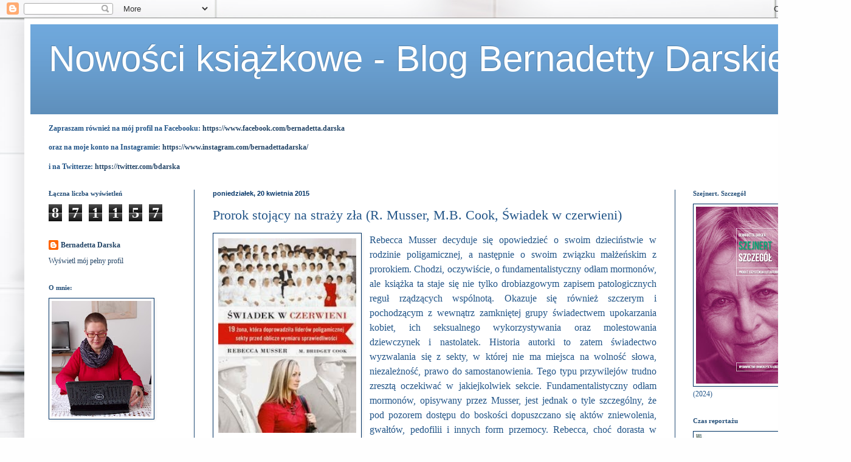

--- FILE ---
content_type: text/html; charset=UTF-8
request_url: https://bernadettadarska.blogspot.com/2015/04/prorok-stojacy-na-strazy-za-r-musser-mb.html
body_size: 24909
content:
<!DOCTYPE html>
<html class='v2' dir='ltr' lang='pl'>
<head>
<link href='https://www.blogger.com/static/v1/widgets/335934321-css_bundle_v2.css' rel='stylesheet' type='text/css'/>
<meta content='width=1100' name='viewport'/>
<meta content='text/html; charset=UTF-8' http-equiv='Content-Type'/>
<meta content='blogger' name='generator'/>
<link href='https://bernadettadarska.blogspot.com/favicon.ico' rel='icon' type='image/x-icon'/>
<link href='http://bernadettadarska.blogspot.com/2015/04/prorok-stojacy-na-strazy-za-r-musser-mb.html' rel='canonical'/>
<link rel="alternate" type="application/atom+xml" title="Nowości książkowe - Blog Bernadetty Darskiej - Atom" href="https://bernadettadarska.blogspot.com/feeds/posts/default" />
<link rel="alternate" type="application/rss+xml" title="Nowości książkowe - Blog Bernadetty Darskiej - RSS" href="https://bernadettadarska.blogspot.com/feeds/posts/default?alt=rss" />
<link rel="service.post" type="application/atom+xml" title="Nowości książkowe - Blog Bernadetty Darskiej - Atom" href="https://www.blogger.com/feeds/3838746827574392157/posts/default" />

<link rel="alternate" type="application/atom+xml" title="Nowości książkowe - Blog Bernadetty Darskiej - Atom" href="https://bernadettadarska.blogspot.com/feeds/6502743535403555366/comments/default" />
<!--Can't find substitution for tag [blog.ieCssRetrofitLinks]-->
<link href='https://blogger.googleusercontent.com/img/b/R29vZ2xl/AVvXsEjk17Pz5Nr4duCG5E-dU6676RWQbtfysPHzag6dZlfF3mwDtFJ8_oWh5vqSnTcu1p04nseOsZcPHtOWPebBZXEJuzaec2YUD1T0pXTYfMTDC301LdF6lIO1hbviTb6SBAzF2m5uXIGkvQuS/s1600/swiadek+w+czerwieni.jpg' rel='image_src'/>
<meta content='http://bernadettadarska.blogspot.com/2015/04/prorok-stojacy-na-strazy-za-r-musser-mb.html' property='og:url'/>
<meta content='Prorok stojący na straży zła (R. Musser, M.B. Cook, Świadek w czerwieni)' property='og:title'/>
<meta content='   Rebecca Musser decyduje się opowiedzieć o swoim dzieciństwie w rodzinie poligamicznej, a następnie o swoim związku małżeńskim z prorokiem...' property='og:description'/>
<meta content='https://blogger.googleusercontent.com/img/b/R29vZ2xl/AVvXsEjk17Pz5Nr4duCG5E-dU6676RWQbtfysPHzag6dZlfF3mwDtFJ8_oWh5vqSnTcu1p04nseOsZcPHtOWPebBZXEJuzaec2YUD1T0pXTYfMTDC301LdF6lIO1hbviTb6SBAzF2m5uXIGkvQuS/w1200-h630-p-k-no-nu/swiadek+w+czerwieni.jpg' property='og:image'/>
<title>Nowości książkowe - Blog Bernadetty Darskiej: Prorok stojący na straży zła (R. Musser, M.B. Cook, Świadek w czerwieni)</title>
<style id='page-skin-1' type='text/css'><!--
/*
-----------------------------------------------
Blogger Template Style
Name:     Simple
Designer: Blogger
URL:      www.blogger.com
----------------------------------------------- */
/* Content
----------------------------------------------- */
body {
font: normal normal 12px Georgia, Utopia, 'Palatino Linotype', Palatino, serif;
color: #225588;
background: #fefefe url(//themes.googleusercontent.com/image?id=1CVtjxVknoYTX4Kys5N435vB95BN7PXF9ste8Z9xYTvHN-Jk5cSh1TVfGsJ5WiV71Qz_-) no-repeat fixed top center /* Credit: Bim (http://www.istockphoto.com/googleimages.php?id=8500859&platform=blogger) */;
padding: 0 40px 40px 40px;
}
html body .region-inner {
min-width: 0;
max-width: 100%;
width: auto;
}
h2 {
font-size: 22px;
}
a:link {
text-decoration:none;
color: #224466;
}
a:visited {
text-decoration:none;
color: #225588;
}
a:hover {
text-decoration:underline;
color: #223b55;
}
.body-fauxcolumn-outer .fauxcolumn-inner {
background: transparent none repeat scroll top left;
_background-image: none;
}
.body-fauxcolumn-outer .cap-top {
position: absolute;
z-index: 1;
height: 400px;
width: 100%;
}
.body-fauxcolumn-outer .cap-top .cap-left {
width: 100%;
background: transparent none repeat-x scroll top left;
_background-image: none;
}
.content-outer {
-moz-box-shadow: 0 0 40px rgba(0, 0, 0, .15);
-webkit-box-shadow: 0 0 5px rgba(0, 0, 0, .15);
-goog-ms-box-shadow: 0 0 10px #333333;
box-shadow: 0 0 40px rgba(0, 0, 0, .15);
margin-bottom: 1px;
}
.content-inner {
padding: 10px 10px;
}
.content-inner {
background-color: #ffffff;
}
/* Header
----------------------------------------------- */
.header-outer {
background: #6fa8dc url(//www.blogblog.com/1kt/simple/gradients_deep.png) repeat-x scroll 0 -400px;
_background-image: none;
}
.Header h1 {
font: normal normal 60px Impact, sans-serif;
color: #ffffff;
text-shadow: -1px -1px 1px rgba(0, 0, 0, .2);
}
.Header h1 a {
color: #ffffff;
}
.Header .description {
font-size: 140%;
color: #225588;
}
.header-inner .Header .titlewrapper {
padding: 22px 30px;
}
.header-inner .Header .descriptionwrapper {
padding: 0 30px;
}
/* Tabs
----------------------------------------------- */
.tabs-inner .section:first-child {
border-top: 0 solid #772222;
}
.tabs-inner .section:first-child ul {
margin-top: -0;
border-top: 0 solid #772222;
border-left: 0 solid #772222;
border-right: 0 solid #772222;
}
.tabs-inner .widget ul {
background: #214c76 none repeat-x scroll 0 -800px;
_background-image: none;
border-bottom: 1px solid #772222;
margin-top: 1px;
margin-left: -30px;
margin-right: -30px;
}
.tabs-inner .widget li a {
display: inline-block;
padding: .6em 1em;
font: normal normal 14px Georgia, Utopia, 'Palatino Linotype', Palatino, serif;
color: #225588;
border-left: 1px solid #ffffff;
border-right: 0 solid #772222;
}
.tabs-inner .widget li:first-child a {
border-left: none;
}
.tabs-inner .widget li.selected a, .tabs-inner .widget li a:hover {
color: #225588;
background-color: #223b55;
text-decoration: none;
}
/* Columns
----------------------------------------------- */
.main-outer {
border-top: 0 solid #214c76;
}
.fauxcolumn-left-outer .fauxcolumn-inner {
border-right: 1px solid #214c76;
}
.fauxcolumn-right-outer .fauxcolumn-inner {
border-left: 1px solid #214c76;
}
/* Headings
----------------------------------------------- */
div.widget > h2,
div.widget h2.title {
margin: 0 0 1em 0;
font: normal bold 11px Georgia, Utopia, 'Palatino Linotype', Palatino, serif;
color: #214c76;
}
/* Widgets
----------------------------------------------- */
.widget .zippy {
color: #999999;
text-shadow: 2px 2px 1px rgba(0, 0, 0, .1);
}
.widget .popular-posts ul {
list-style: none;
}
/* Posts
----------------------------------------------- */
h2.date-header {
font: normal bold 11px Arial, Tahoma, Helvetica, FreeSans, sans-serif;
}
.date-header span {
background-color: transparent;
color: #003366;
padding: inherit;
letter-spacing: inherit;
margin: inherit;
}
.main-inner {
padding-top: 30px;
padding-bottom: 30px;
}
.main-inner .column-center-inner {
padding: 0 15px;
}
.main-inner .column-center-inner .section {
margin: 0 15px;
}
.post {
margin: 0 0 25px 0;
}
h3.post-title, .comments h4 {
font: normal normal 22px Georgia, Utopia, 'Palatino Linotype', Palatino, serif;
margin: .75em 0 0;
}
.post-body {
font-size: 110%;
line-height: 1.4;
position: relative;
}
.post-body img, .post-body .tr-caption-container, .Profile img, .Image img,
.BlogList .item-thumbnail img {
padding: 4px;
background: #ffffff;
border: 1px solid #003366;
-moz-box-shadow: 1px 1px 5px rgba(0, 0, 0, .1);
-webkit-box-shadow: 1px 1px 5px rgba(0, 0, 0, .1);
box-shadow: 1px 1px 5px rgba(0, 0, 0, .1);
}
.post-body img, .post-body .tr-caption-container {
padding: 8px;
}
.post-body .tr-caption-container {
color: #333333;
}
.post-body .tr-caption-container img {
padding: 0;
background: transparent;
border: none;
-moz-box-shadow: 0 0 0 rgba(0, 0, 0, .1);
-webkit-box-shadow: 0 0 0 rgba(0, 0, 0, .1);
box-shadow: 0 0 0 rgba(0, 0, 0, .1);
}
.post-header {
margin: 0 0 1.5em;
line-height: 1.6;
font-size: 90%;
}
.post-footer {
margin: 20px -2px 0;
padding: 5px 10px;
color: #ccccee;
background-color: #ffffff;
border-bottom: 1px solid transparent;
line-height: 1.6;
font-size: 90%;
}
#comments .comment-author {
padding-top: 1.5em;
border-top: 1px solid #214c76;
background-position: 0 1.5em;
}
#comments .comment-author:first-child {
padding-top: 0;
border-top: none;
}
.avatar-image-container {
margin: .2em 0 0;
}
#comments .avatar-image-container img {
border: 1px solid #003366;
}
/* Comments
----------------------------------------------- */
.comments .comments-content .icon.blog-author {
background-repeat: no-repeat;
background-image: url([data-uri]);
}
.comments .comments-content .loadmore a {
border-top: 1px solid #999999;
border-bottom: 1px solid #999999;
}
.comments .comment-thread.inline-thread {
background-color: #ffffff;
}
.comments .continue {
border-top: 2px solid #999999;
}
/* Accents
---------------------------------------------- */
.section-columns td.columns-cell {
border-left: 1px solid #214c76;
}
.blog-pager {
background: transparent none no-repeat scroll top center;
}
.blog-pager-older-link, .home-link,
.blog-pager-newer-link {
background-color: #ffffff;
padding: 5px;
}
.footer-outer {
border-top: 0 dashed #bbbbbb;
}
/* Mobile
----------------------------------------------- */
body.mobile  {
background-size: auto;
}
.mobile .body-fauxcolumn-outer {
background: transparent none repeat scroll top left;
}
.mobile .body-fauxcolumn-outer .cap-top {
background-size: 100% auto;
}
.mobile .content-outer {
-webkit-box-shadow: 0 0 3px rgba(0, 0, 0, .15);
box-shadow: 0 0 3px rgba(0, 0, 0, .15);
}
.mobile .tabs-inner .widget ul {
margin-left: 0;
margin-right: 0;
}
.mobile .post {
margin: 0;
}
.mobile .main-inner .column-center-inner .section {
margin: 0;
}
.mobile .date-header span {
padding: 0.1em 10px;
margin: 0 -10px;
}
.mobile h3.post-title {
margin: 0;
}
.mobile .blog-pager {
background: transparent none no-repeat scroll top center;
}
.mobile .footer-outer {
border-top: none;
}
.mobile .main-inner, .mobile .footer-inner {
background-color: #ffffff;
}
.mobile-index-contents {
color: #225588;
}
.mobile-link-button {
background-color: #224466;
}
.mobile-link-button a:link, .mobile-link-button a:visited {
color: #225588;
}
.mobile .tabs-inner .section:first-child {
border-top: none;
}
.mobile .tabs-inner .PageList .widget-content {
background-color: #223b55;
color: #225588;
border-top: 1px solid #772222;
border-bottom: 1px solid #772222;
}
.mobile .tabs-inner .PageList .widget-content .pagelist-arrow {
border-left: 1px solid #772222;
}

--></style>
<style id='template-skin-1' type='text/css'><!--
body {
min-width: 1320px;
}
.content-outer, .content-fauxcolumn-outer, .region-inner {
min-width: 1320px;
max-width: 1320px;
_width: 1320px;
}
.main-inner .columns {
padding-left: 270px;
padding-right: 240px;
}
.main-inner .fauxcolumn-center-outer {
left: 270px;
right: 240px;
/* IE6 does not respect left and right together */
_width: expression(this.parentNode.offsetWidth -
parseInt("270px") -
parseInt("240px") + 'px');
}
.main-inner .fauxcolumn-left-outer {
width: 270px;
}
.main-inner .fauxcolumn-right-outer {
width: 240px;
}
.main-inner .column-left-outer {
width: 270px;
right: 100%;
margin-left: -270px;
}
.main-inner .column-right-outer {
width: 240px;
margin-right: -240px;
}
#layout {
min-width: 0;
}
#layout .content-outer {
min-width: 0;
width: 800px;
}
#layout .region-inner {
min-width: 0;
width: auto;
}
body#layout div.add_widget {
padding: 8px;
}
body#layout div.add_widget a {
margin-left: 32px;
}
--></style>
<style>
    body {background-image:url(\/\/themes.googleusercontent.com\/image?id=1CVtjxVknoYTX4Kys5N435vB95BN7PXF9ste8Z9xYTvHN-Jk5cSh1TVfGsJ5WiV71Qz_-);}
    
@media (max-width: 200px) { body {background-image:url(\/\/themes.googleusercontent.com\/image?id=1CVtjxVknoYTX4Kys5N435vB95BN7PXF9ste8Z9xYTvHN-Jk5cSh1TVfGsJ5WiV71Qz_-&options=w200);}}
@media (max-width: 400px) and (min-width: 201px) { body {background-image:url(\/\/themes.googleusercontent.com\/image?id=1CVtjxVknoYTX4Kys5N435vB95BN7PXF9ste8Z9xYTvHN-Jk5cSh1TVfGsJ5WiV71Qz_-&options=w400);}}
@media (max-width: 800px) and (min-width: 401px) { body {background-image:url(\/\/themes.googleusercontent.com\/image?id=1CVtjxVknoYTX4Kys5N435vB95BN7PXF9ste8Z9xYTvHN-Jk5cSh1TVfGsJ5WiV71Qz_-&options=w800);}}
@media (max-width: 1200px) and (min-width: 801px) { body {background-image:url(\/\/themes.googleusercontent.com\/image?id=1CVtjxVknoYTX4Kys5N435vB95BN7PXF9ste8Z9xYTvHN-Jk5cSh1TVfGsJ5WiV71Qz_-&options=w1200);}}
/* Last tag covers anything over one higher than the previous max-size cap. */
@media (min-width: 1201px) { body {background-image:url(\/\/themes.googleusercontent.com\/image?id=1CVtjxVknoYTX4Kys5N435vB95BN7PXF9ste8Z9xYTvHN-Jk5cSh1TVfGsJ5WiV71Qz_-&options=w1600);}}
  </style>
<link href='https://www.blogger.com/dyn-css/authorization.css?targetBlogID=3838746827574392157&amp;zx=de54d4a3-f469-4648-a813-fa678ce01519' media='none' onload='if(media!=&#39;all&#39;)media=&#39;all&#39;' rel='stylesheet'/><noscript><link href='https://www.blogger.com/dyn-css/authorization.css?targetBlogID=3838746827574392157&amp;zx=de54d4a3-f469-4648-a813-fa678ce01519' rel='stylesheet'/></noscript>
<meta name='google-adsense-platform-account' content='ca-host-pub-1556223355139109'/>
<meta name='google-adsense-platform-domain' content='blogspot.com'/>

</head>
<body class='loading variant-deep'>
<div class='navbar section' id='navbar' name='Pasek nawigacyjny'><div class='widget Navbar' data-version='1' id='Navbar1'><script type="text/javascript">
    function setAttributeOnload(object, attribute, val) {
      if(window.addEventListener) {
        window.addEventListener('load',
          function(){ object[attribute] = val; }, false);
      } else {
        window.attachEvent('onload', function(){ object[attribute] = val; });
      }
    }
  </script>
<div id="navbar-iframe-container"></div>
<script type="text/javascript" src="https://apis.google.com/js/platform.js"></script>
<script type="text/javascript">
      gapi.load("gapi.iframes:gapi.iframes.style.bubble", function() {
        if (gapi.iframes && gapi.iframes.getContext) {
          gapi.iframes.getContext().openChild({
              url: 'https://www.blogger.com/navbar/3838746827574392157?po\x3d6502743535403555366\x26origin\x3dhttps://bernadettadarska.blogspot.com',
              where: document.getElementById("navbar-iframe-container"),
              id: "navbar-iframe"
          });
        }
      });
    </script><script type="text/javascript">
(function() {
var script = document.createElement('script');
script.type = 'text/javascript';
script.src = '//pagead2.googlesyndication.com/pagead/js/google_top_exp.js';
var head = document.getElementsByTagName('head')[0];
if (head) {
head.appendChild(script);
}})();
</script>
</div></div>
<div class='body-fauxcolumns'>
<div class='fauxcolumn-outer body-fauxcolumn-outer'>
<div class='cap-top'>
<div class='cap-left'></div>
<div class='cap-right'></div>
</div>
<div class='fauxborder-left'>
<div class='fauxborder-right'></div>
<div class='fauxcolumn-inner'>
</div>
</div>
<div class='cap-bottom'>
<div class='cap-left'></div>
<div class='cap-right'></div>
</div>
</div>
</div>
<div class='content'>
<div class='content-fauxcolumns'>
<div class='fauxcolumn-outer content-fauxcolumn-outer'>
<div class='cap-top'>
<div class='cap-left'></div>
<div class='cap-right'></div>
</div>
<div class='fauxborder-left'>
<div class='fauxborder-right'></div>
<div class='fauxcolumn-inner'>
</div>
</div>
<div class='cap-bottom'>
<div class='cap-left'></div>
<div class='cap-right'></div>
</div>
</div>
</div>
<div class='content-outer'>
<div class='content-cap-top cap-top'>
<div class='cap-left'></div>
<div class='cap-right'></div>
</div>
<div class='fauxborder-left content-fauxborder-left'>
<div class='fauxborder-right content-fauxborder-right'></div>
<div class='content-inner'>
<header>
<div class='header-outer'>
<div class='header-cap-top cap-top'>
<div class='cap-left'></div>
<div class='cap-right'></div>
</div>
<div class='fauxborder-left header-fauxborder-left'>
<div class='fauxborder-right header-fauxborder-right'></div>
<div class='region-inner header-inner'>
<div class='header section' id='header' name='Nagłówek'><div class='widget Header' data-version='1' id='Header1'>
<div id='header-inner'>
<div class='titlewrapper'>
<h1 class='title'>
<a href='https://bernadettadarska.blogspot.com/'>
Nowości książkowe - Blog Bernadetty Darskiej
</a>
</h1>
</div>
<div class='descriptionwrapper'>
<p class='description'><span>
</span></p>
</div>
</div>
</div></div>
</div>
</div>
<div class='header-cap-bottom cap-bottom'>
<div class='cap-left'></div>
<div class='cap-right'></div>
</div>
</div>
</header>
<div class='tabs-outer'>
<div class='tabs-cap-top cap-top'>
<div class='cap-left'></div>
<div class='cap-right'></div>
</div>
<div class='fauxborder-left tabs-fauxborder-left'>
<div class='fauxborder-right tabs-fauxborder-right'></div>
<div class='region-inner tabs-inner'>
<div class='tabs section' id='crosscol' name='Wszystkie kolumny'><div class='widget Text' data-version='1' id='Text2'>
<div class='widget-content'>
<div style="font-family: Georgia, serif; font-size: 100%; font-style: normal; font-variant: normal; font-weight: normal; line-height: normal;"><b><br /></b></div><b style="font-family: Georgia, serif; font-size: 100%; font-style: normal; font-variant: normal; line-height: normal;">Zapraszam również na mój profil na Facebooku: <a href="https://www.facebook.com/bernadetta.darska">https://www.facebook.com/bernadetta.darska</a></b><div style="font-family: Georgia, serif; font-size: 100%; font-style: normal; font-variant: normal; font-weight: normal; line-height: normal;"><br /></div><div><b style="font-family: Georgia, serif; font-size: 100%; font-style: normal; font-variant: normal; line-height: normal;">oraz na moje konto na Instagramie: <a href="http://www.instagram.com/bernadettadarska/">https://www.instagram.com/bernadettadarska/</a><br /></b></div><div><br /></div><div><b>i na Twitterze: <a href="http://twitter.com/bdarska">https://twitter.com/bdarska</a></b><br /><b style="font-family: Georgia, serif; font-size: 100%; font-style: normal; font-variant: normal; line-height: normal;"></b></div>
</div>
<div class='clear'></div>
</div></div>
<div class='tabs no-items section' id='crosscol-overflow' name='Cross-Column 2'></div>
</div>
</div>
<div class='tabs-cap-bottom cap-bottom'>
<div class='cap-left'></div>
<div class='cap-right'></div>
</div>
</div>
<div class='main-outer'>
<div class='main-cap-top cap-top'>
<div class='cap-left'></div>
<div class='cap-right'></div>
</div>
<div class='fauxborder-left main-fauxborder-left'>
<div class='fauxborder-right main-fauxborder-right'></div>
<div class='region-inner main-inner'>
<div class='columns fauxcolumns'>
<div class='fauxcolumn-outer fauxcolumn-center-outer'>
<div class='cap-top'>
<div class='cap-left'></div>
<div class='cap-right'></div>
</div>
<div class='fauxborder-left'>
<div class='fauxborder-right'></div>
<div class='fauxcolumn-inner'>
</div>
</div>
<div class='cap-bottom'>
<div class='cap-left'></div>
<div class='cap-right'></div>
</div>
</div>
<div class='fauxcolumn-outer fauxcolumn-left-outer'>
<div class='cap-top'>
<div class='cap-left'></div>
<div class='cap-right'></div>
</div>
<div class='fauxborder-left'>
<div class='fauxborder-right'></div>
<div class='fauxcolumn-inner'>
</div>
</div>
<div class='cap-bottom'>
<div class='cap-left'></div>
<div class='cap-right'></div>
</div>
</div>
<div class='fauxcolumn-outer fauxcolumn-right-outer'>
<div class='cap-top'>
<div class='cap-left'></div>
<div class='cap-right'></div>
</div>
<div class='fauxborder-left'>
<div class='fauxborder-right'></div>
<div class='fauxcolumn-inner'>
</div>
</div>
<div class='cap-bottom'>
<div class='cap-left'></div>
<div class='cap-right'></div>
</div>
</div>
<!-- corrects IE6 width calculation -->
<div class='columns-inner'>
<div class='column-center-outer'>
<div class='column-center-inner'>
<div class='main section' id='main' name='Główny'><div class='widget Blog' data-version='1' id='Blog1'>
<div class='blog-posts hfeed'>

          <div class="date-outer">
        
<h2 class='date-header'><span>poniedziałek, 20 kwietnia 2015</span></h2>

          <div class="date-posts">
        
<div class='post-outer'>
<div class='post hentry uncustomized-post-template' itemprop='blogPost' itemscope='itemscope' itemtype='http://schema.org/BlogPosting'>
<meta content='https://blogger.googleusercontent.com/img/b/R29vZ2xl/AVvXsEjk17Pz5Nr4duCG5E-dU6676RWQbtfysPHzag6dZlfF3mwDtFJ8_oWh5vqSnTcu1p04nseOsZcPHtOWPebBZXEJuzaec2YUD1T0pXTYfMTDC301LdF6lIO1hbviTb6SBAzF2m5uXIGkvQuS/s1600/swiadek+w+czerwieni.jpg' itemprop='image_url'/>
<meta content='3838746827574392157' itemprop='blogId'/>
<meta content='6502743535403555366' itemprop='postId'/>
<a name='6502743535403555366'></a>
<h3 class='post-title entry-title' itemprop='name'>
Prorok stojący na straży zła (R. Musser, M.B. Cook, Świadek w czerwieni)
</h3>
<div class='post-header'>
<div class='post-header-line-1'></div>
</div>
<div class='post-body entry-content' id='post-body-6502743535403555366' itemprop='description articleBody'>
<div class="separator" style="clear: both; text-align: center;">
<a href="https://blogger.googleusercontent.com/img/b/R29vZ2xl/AVvXsEjk17Pz5Nr4duCG5E-dU6676RWQbtfysPHzag6dZlfF3mwDtFJ8_oWh5vqSnTcu1p04nseOsZcPHtOWPebBZXEJuzaec2YUD1T0pXTYfMTDC301LdF6lIO1hbviTb6SBAzF2m5uXIGkvQuS/s1600/swiadek+w+czerwieni.jpg" imageanchor="1" style="clear: left; float: left; margin-bottom: 1em; margin-right: 1em;"><img border="0" height="320" src="https://blogger.googleusercontent.com/img/b/R29vZ2xl/AVvXsEjk17Pz5Nr4duCG5E-dU6676RWQbtfysPHzag6dZlfF3mwDtFJ8_oWh5vqSnTcu1p04nseOsZcPHtOWPebBZXEJuzaec2YUD1T0pXTYfMTDC301LdF6lIO1hbviTb6SBAzF2m5uXIGkvQuS/s1600/swiadek+w+czerwieni.jpg" width="227" /></a></div>
<div class="MsoNormal" style="line-height: 150%; text-align: justify;">
<span style="font-family: &quot;Times New Roman&quot;,&quot;serif&quot;; font-size: 12.0pt; line-height: 150%;">Rebecca
Musser decyduje się opowiedzieć o swoim dzieciństwie w rodzinie poligamicznej,
a następnie o swoim związku małżeńskim z prorokiem. Chodzi, oczywiście, o
fundamentalistyczny odłam mormonów, ale książka ta staje się nie tylko
drobiazgowym zapisem patologicznych reguł rządzących wspólnotą. Okazuje się
również szczerym i pochodzącym z wewnątrz zamkniętej grupy świadectwem upokarzania
kobiet, ich seksualnego wykorzystywania oraz molestowania dziewczynek i
nastolatek. Historia autorki to zatem świadectwo wyzwalania się z sekty, w
której nie ma miejsca na wolność słowa, niezależność, prawo do samostanowienia.
Tego typu przywilejów trudno zresztą oczekiwać w jakiejkolwiek sekcie.
Fundamentalistyczny odłam mormonów, opisywany przez Musser, jest jednak o tyle
szczególny, że pod pozorem dostępu do boskości dopuszczano się aktów
zniewolenia, gwałtów, pedofilii i innych form przemocy. Rebecca, choć dorasta w
rodzinie poligamicznej, nie jest przekonana do tej formy życia rodzinnego. Nic
w tym zaskakującego, bowiem koegzystowanie dwóch żon i ich dzieci przypomina
ciągle trwające działania wojenne. Dziewczyna ma nadzieję na jeszcze kilka lat
wolności, kiedy dowiaduje się, że jako osiemnastolatka ma wyjść za proroka. To,
co poczytywane jest jako zaszczyt, w młodej kobiecie budzi przerażenie &#8211;
przyszły mąż jest od niej cztery razy starszy (sic!). Rebecca zostaje
dziewiętnastą żoną starca, ale nie ostatnią &#8211; po niej prorok poślubia jeszcze
czterdzieści osiem dziewcząt (sic!). Rulon Jeffs, tak się nazywa
osiemdziesięciolatek, po pewnym czasie umiera. Wówczas jego syn Warren zdobywa
właściwie nieograniczoną władzę. Już wcześniej wykazywał skłonności do nękania
dziewczynek i żon, szczególnie koncentrując się na seksualności. Po śmierci
ojca postanawia urządzić targ, na którym handluje jego byłymi żonami. Wówczas
Rebecca, nie chcąc kolejny raz wychodzić za mąż, ucieka. Autorka opowiada o
tym, co szokujące i przerażająca, jako o codzienności, której doświadczała.
Kiedy odpowiednie służby namierzają Warrena Jeffsa i go aresztują, decyduje się
zeznawać przeciwko niemu i być dla agentów przewodniczką po zasadach
obowiązujących w sekcie. W trakcie nalotu na siedzibę mormonów okazuje się jak
masowy był proceder uprawiania seksu z dziewczętami, które często nie skończyły
nawet piętnastu lat. Świadectwo Musser to z jednej strony prywatna relacja z trudnego
procesu wyzwalania się ze zniewolenia, w którym autorka dorastała, z drugiej
pełne odwagi wystąpienie przeciwko złu, które usprawiedliwiane dążeniem do
boskości, stało się obowiązującym prawem. Autorka, będąc byłą żoną proroka,
doskonale wie, jak często mężczyźni rządzący społecznością wykazują się
hipokryzją. Ma więc nadzieję, że ujawnienie ich okrucieństwa pozwoli
przynajmniej niektórym członkom sekty na otrząśnięcie się i odejście.<o:p></o:p></span></div>
<div class="MsoNormal" style="line-height: 150%; text-align: justify;">
<br /></div>
<br />
<div class="MsoNormal" style="line-height: 150%; text-align: justify;">
<span style="font-family: &quot;Times New Roman&quot;,&quot;serif&quot;; font-size: 12.0pt; line-height: 150%;">Rebecca
Musser, M. Bridget Cook, Świadek w czerwieni. 19 żona, która doprowadziła
liderów poligamicznej sekty przed oblicze wymiaru sprawiedliwości, przeł.
Andrzej Goździkowski, Wyd. Muza, Warszawa 2015.&nbsp;<o:p></o:p></span></div>
<div style='clear: both;'></div>
</div>
<div class='post-footer'>
<div class='post-footer-line post-footer-line-1'>
<span class='post-author vcard'>
Autor:
<span class='fn' itemprop='author' itemscope='itemscope' itemtype='http://schema.org/Person'>
<meta content='https://www.blogger.com/profile/15567532111728488068' itemprop='url'/>
<a class='g-profile' href='https://www.blogger.com/profile/15567532111728488068' rel='author' title='author profile'>
<span itemprop='name'>Bernadetta Darska</span>
</a>
</span>
</span>
<span class='post-timestamp'>
o
<meta content='http://bernadettadarska.blogspot.com/2015/04/prorok-stojacy-na-strazy-za-r-musser-mb.html' itemprop='url'/>
<a class='timestamp-link' href='https://bernadettadarska.blogspot.com/2015/04/prorok-stojacy-na-strazy-za-r-musser-mb.html' rel='bookmark' title='permanent link'><abbr class='published' itemprop='datePublished' title='2015-04-20T20:37:00+02:00'>20:37</abbr></a>
</span>
<span class='post-comment-link'>
</span>
<span class='post-icons'>
<span class='item-control blog-admin pid-862628621'>
<a href='https://www.blogger.com/post-edit.g?blogID=3838746827574392157&postID=6502743535403555366&from=pencil' title='Edytuj post'>
<img alt='' class='icon-action' height='18' src='https://resources.blogblog.com/img/icon18_edit_allbkg.gif' width='18'/>
</a>
</span>
</span>
<div class='post-share-buttons goog-inline-block'>
<a class='goog-inline-block share-button sb-email' href='https://www.blogger.com/share-post.g?blogID=3838746827574392157&postID=6502743535403555366&target=email' target='_blank' title='Wyślij pocztą e-mail'><span class='share-button-link-text'>Wyślij pocztą e-mail</span></a><a class='goog-inline-block share-button sb-blog' href='https://www.blogger.com/share-post.g?blogID=3838746827574392157&postID=6502743535403555366&target=blog' onclick='window.open(this.href, "_blank", "height=270,width=475"); return false;' target='_blank' title='Wrzuć na bloga'><span class='share-button-link-text'>Wrzuć na bloga</span></a><a class='goog-inline-block share-button sb-twitter' href='https://www.blogger.com/share-post.g?blogID=3838746827574392157&postID=6502743535403555366&target=twitter' target='_blank' title='Udostępnij w X'><span class='share-button-link-text'>Udostępnij w X</span></a><a class='goog-inline-block share-button sb-facebook' href='https://www.blogger.com/share-post.g?blogID=3838746827574392157&postID=6502743535403555366&target=facebook' onclick='window.open(this.href, "_blank", "height=430,width=640"); return false;' target='_blank' title='Udostępnij w usłudze Facebook'><span class='share-button-link-text'>Udostępnij w usłudze Facebook</span></a><a class='goog-inline-block share-button sb-pinterest' href='https://www.blogger.com/share-post.g?blogID=3838746827574392157&postID=6502743535403555366&target=pinterest' target='_blank' title='Udostępnij w serwisie Pinterest'><span class='share-button-link-text'>Udostępnij w serwisie Pinterest</span></a>
</div>
</div>
<div class='post-footer-line post-footer-line-2'>
<span class='post-labels'>
Etykiety:
<a href='https://bernadettadarska.blogspot.com/search/label/wspomnienia' rel='tag'>wspomnienia</a>
</span>
</div>
<div class='post-footer-line post-footer-line-3'>
<span class='post-location'>
</span>
</div>
</div>
</div>
<div class='comments' id='comments'>
<a name='comments'></a>
<h4>Brak komentarzy:</h4>
<div id='Blog1_comments-block-wrapper'>
<dl class='avatar-comment-indent' id='comments-block'>
</dl>
</div>
<p class='comment-footer'>
<div class='comment-form'>
<a name='comment-form'></a>
<h4 id='comment-post-message'>Prześlij komentarz</h4>
<p>
</p>
<a href='https://www.blogger.com/comment/frame/3838746827574392157?po=6502743535403555366&hl=pl&saa=85391&origin=https://bernadettadarska.blogspot.com' id='comment-editor-src'></a>
<iframe allowtransparency='true' class='blogger-iframe-colorize blogger-comment-from-post' frameborder='0' height='410px' id='comment-editor' name='comment-editor' src='' width='100%'></iframe>
<script src='https://www.blogger.com/static/v1/jsbin/2830521187-comment_from_post_iframe.js' type='text/javascript'></script>
<script type='text/javascript'>
      BLOG_CMT_createIframe('https://www.blogger.com/rpc_relay.html');
    </script>
</div>
</p>
</div>
</div>

        </div></div>
      
</div>
<div class='blog-pager' id='blog-pager'>
<span id='blog-pager-newer-link'>
<a class='blog-pager-newer-link' href='https://bernadettadarska.blogspot.com/2015/04/kiedy-konczy-sie-wojna-l-young-wciaz.html' id='Blog1_blog-pager-newer-link' title='Nowszy post'>Nowszy post</a>
</span>
<span id='blog-pager-older-link'>
<a class='blog-pager-older-link' href='https://bernadettadarska.blogspot.com/2015/04/koniec-czy-poczatek-n-mahfuz-chan-al.html' id='Blog1_blog-pager-older-link' title='Starszy post'>Starszy post</a>
</span>
<a class='home-link' href='https://bernadettadarska.blogspot.com/'>Strona główna</a>
</div>
<div class='clear'></div>
<div class='post-feeds'>
<div class='feed-links'>
Subskrybuj:
<a class='feed-link' href='https://bernadettadarska.blogspot.com/feeds/6502743535403555366/comments/default' target='_blank' type='application/atom+xml'>Komentarze do posta (Atom)</a>
</div>
</div>
</div></div>
</div>
</div>
<div class='column-left-outer'>
<div class='column-left-inner'>
<aside>
<div class='sidebar section' id='sidebar-left-1'><div class='widget Stats' data-version='1' id='Stats1'>
<h2>Łączna liczba wyświetleń</h2>
<div class='widget-content'>
<div id='Stats1_content' style='display: none;'>
<span class='counter-wrapper graph-counter-wrapper' id='Stats1_totalCount'>
</span>
<div class='clear'></div>
</div>
</div>
</div><div class='widget Profile' data-version='1' id='Profile1'>
<div class='widget-content'>
<dl class='profile-datablock'>
<dt class='profile-data'>
<a class='profile-name-link g-profile' href='https://www.blogger.com/profile/15567532111728488068' rel='author' style='background-image: url(//www.blogger.com/img/logo-16.png);'>
Bernadetta Darska
</a>
</dt>
</dl>
<a class='profile-link' href='https://www.blogger.com/profile/15567532111728488068' rel='author'>Wyświetl mój pełny profil</a>
<div class='clear'></div>
</div>
</div><div class='widget Image' data-version='1' id='Image8'>
<h2>O mnie:</h2>
<div class='widget-content'>
<img alt='O mnie:' height='190' id='Image8_img' src='https://blogger.googleusercontent.com/img/b/R29vZ2xl/AVvXsEiNdJ5Nf4ROJ8x0JvQD8C3_a895bGokTrnY7dsVimRMpBI4Hwa0pSgqIEm1aRJ9tyqPwiy-ZShxwhGW7Y624C3Bya8V2mTAyzXbW1rOSloupOkn60xsPCzZTqKW8qHPcD6rO1vSC4Iq311S/s190/BernadettaDarska.fota.JPG' width='164'/>
<br/>
</div>
<div class='clear'></div>
</div><div class='widget Text' data-version='1' id='Text1'>
<div class='widget-content'>
<p class="MsoNormal" style="text-align: justify;"><span style="line-height: 115%;font-family:&quot;;font-size:8.5pt;">Ur. w 1978 r., prof. dr hab., krytyczka literacka, literaturoznawczyni. Pracuje w Instytucie Dziennikarstwa i Komunikacji Społecznej UWM. Wykładała m.in. w Collegium Civitas i na Uniwersytecie Warszawskim. Laureatka PIK-owego Lauru, nagrody Polskiej Izby Książki za najciekawszą prezentację książki i promocję czytania w internecie (2019). W latach 2002-2009 redaktor naczelna pisma literacko-kulturalnego &#8222;Portret&#8221;. Autorka dwunastu książek: &#8222;Ucieczki i powroty. Obrazy rzeczywistości w prozie najnowszej&#8221; (2006), &#8222;Czas Fem. Przewodnik po prasie feministycznej i tematach kobiecych w czasopismach kulturalnych po 1989 roku&#8221; (2008), &#8222;Głosy kobiet. Prasa feministyczna po roku 1989 wobec tożsamości i dyskursu&#8221; (2009), dwóch tomów pt. &#8222;Śledztwo i płeć. O bohaterkach powieści kryminalnych&#8221; (2011), &#8222;To nas pociąga! O serialowych antybohaterach&#8221; (2012), &#8222;Pamięć codzienności, codzienność pamiętania. Szkice o reportażu polskim XXI wieku&#8221; (2014),<span class="apple-converted-space"> </span>&#8222;Maski zła. (Nie)etyczność postaw i zachowań jako temat współczesnego reportażu polskiego&#8221;<span class="apple-converted-space"> </span>(2016), &#8222;Młodzi i fakty. Notatki o reportażach roczników osiemdziesiątych&#8221; (2017), &#8222;Berlinowanie. Zapiski z doświadczania miasta&#8221; (2022), &#8222;Czas reportażu. O tym, co działo się wokół gatunku po 2010 roku&#8221; (2023) i &#8222;Szejnert. Szczegół&#8221; (2024). W 2013 roku ukazało się drugie wydanie &#8222;Śledztwa i płci&#8221; w wersji uaktualnionej i jednotomowej. Od 2009 roku przez sześć lat prowadziła blog krytycznoliteracki: &#8222;A to książka właśnie!&#8221;, od 2015 roku zaprasza na &#8222;Nowości książkowe&#8221;. Kontakt: bernadet.darska@wp.pl</span></p>
</div>
<div class='clear'></div>
</div><div class='widget BlogSearch' data-version='1' id='BlogSearch1'>
<h2 class='title'>Dla szukających:</h2>
<div class='widget-content'>
<div id='BlogSearch1_form'>
<form action='https://bernadettadarska.blogspot.com/search' class='gsc-search-box' target='_top'>
<table cellpadding='0' cellspacing='0' class='gsc-search-box'>
<tbody>
<tr>
<td class='gsc-input'>
<input autocomplete='off' class='gsc-input' name='q' size='10' title='search' type='text' value=''/>
</td>
<td class='gsc-search-button'>
<input class='gsc-search-button' title='search' type='submit' value='Wyszukaj'/>
</td>
</tr>
</tbody>
</table>
</form>
</div>
</div>
<div class='clear'></div>
</div><div class='widget BlogArchive' data-version='1' id='BlogArchive1'>
<h2>Archiwum bloga</h2>
<div class='widget-content'>
<div id='ArchiveList'>
<div id='BlogArchive1_ArchiveList'>
<ul class='hierarchy'>
<li class='archivedate collapsed'>
<a class='toggle' href='javascript:void(0)'>
<span class='zippy'>

        &#9658;&#160;
      
</span>
</a>
<a class='post-count-link' href='https://bernadettadarska.blogspot.com/2026/'>
2026
</a>
<span class='post-count' dir='ltr'>(10)</span>
<ul class='hierarchy'>
<li class='archivedate collapsed'>
<a class='toggle' href='javascript:void(0)'>
<span class='zippy'>

        &#9658;&#160;
      
</span>
</a>
<a class='post-count-link' href='https://bernadettadarska.blogspot.com/2026/01/'>
stycznia
</a>
<span class='post-count' dir='ltr'>(10)</span>
</li>
</ul>
</li>
</ul>
<ul class='hierarchy'>
<li class='archivedate collapsed'>
<a class='toggle' href='javascript:void(0)'>
<span class='zippy'>

        &#9658;&#160;
      
</span>
</a>
<a class='post-count-link' href='https://bernadettadarska.blogspot.com/2025/'>
2025
</a>
<span class='post-count' dir='ltr'>(78)</span>
<ul class='hierarchy'>
<li class='archivedate collapsed'>
<a class='toggle' href='javascript:void(0)'>
<span class='zippy'>

        &#9658;&#160;
      
</span>
</a>
<a class='post-count-link' href='https://bernadettadarska.blogspot.com/2025/12/'>
grudnia
</a>
<span class='post-count' dir='ltr'>(12)</span>
</li>
</ul>
<ul class='hierarchy'>
<li class='archivedate collapsed'>
<a class='toggle' href='javascript:void(0)'>
<span class='zippy'>

        &#9658;&#160;
      
</span>
</a>
<a class='post-count-link' href='https://bernadettadarska.blogspot.com/2025/11/'>
listopada
</a>
<span class='post-count' dir='ltr'>(7)</span>
</li>
</ul>
<ul class='hierarchy'>
<li class='archivedate collapsed'>
<a class='toggle' href='javascript:void(0)'>
<span class='zippy'>

        &#9658;&#160;
      
</span>
</a>
<a class='post-count-link' href='https://bernadettadarska.blogspot.com/2025/10/'>
października
</a>
<span class='post-count' dir='ltr'>(9)</span>
</li>
</ul>
<ul class='hierarchy'>
<li class='archivedate collapsed'>
<a class='toggle' href='javascript:void(0)'>
<span class='zippy'>

        &#9658;&#160;
      
</span>
</a>
<a class='post-count-link' href='https://bernadettadarska.blogspot.com/2025/09/'>
września
</a>
<span class='post-count' dir='ltr'>(6)</span>
</li>
</ul>
<ul class='hierarchy'>
<li class='archivedate collapsed'>
<a class='toggle' href='javascript:void(0)'>
<span class='zippy'>

        &#9658;&#160;
      
</span>
</a>
<a class='post-count-link' href='https://bernadettadarska.blogspot.com/2025/08/'>
sierpnia
</a>
<span class='post-count' dir='ltr'>(12)</span>
</li>
</ul>
<ul class='hierarchy'>
<li class='archivedate collapsed'>
<a class='toggle' href='javascript:void(0)'>
<span class='zippy'>

        &#9658;&#160;
      
</span>
</a>
<a class='post-count-link' href='https://bernadettadarska.blogspot.com/2025/07/'>
lipca
</a>
<span class='post-count' dir='ltr'>(9)</span>
</li>
</ul>
<ul class='hierarchy'>
<li class='archivedate collapsed'>
<a class='toggle' href='javascript:void(0)'>
<span class='zippy'>

        &#9658;&#160;
      
</span>
</a>
<a class='post-count-link' href='https://bernadettadarska.blogspot.com/2025/06/'>
czerwca
</a>
<span class='post-count' dir='ltr'>(8)</span>
</li>
</ul>
<ul class='hierarchy'>
<li class='archivedate collapsed'>
<a class='toggle' href='javascript:void(0)'>
<span class='zippy'>

        &#9658;&#160;
      
</span>
</a>
<a class='post-count-link' href='https://bernadettadarska.blogspot.com/2025/05/'>
maja
</a>
<span class='post-count' dir='ltr'>(3)</span>
</li>
</ul>
<ul class='hierarchy'>
<li class='archivedate collapsed'>
<a class='toggle' href='javascript:void(0)'>
<span class='zippy'>

        &#9658;&#160;
      
</span>
</a>
<a class='post-count-link' href='https://bernadettadarska.blogspot.com/2025/04/'>
kwietnia
</a>
<span class='post-count' dir='ltr'>(2)</span>
</li>
</ul>
<ul class='hierarchy'>
<li class='archivedate collapsed'>
<a class='toggle' href='javascript:void(0)'>
<span class='zippy'>

        &#9658;&#160;
      
</span>
</a>
<a class='post-count-link' href='https://bernadettadarska.blogspot.com/2025/03/'>
marca
</a>
<span class='post-count' dir='ltr'>(7)</span>
</li>
</ul>
<ul class='hierarchy'>
<li class='archivedate collapsed'>
<a class='toggle' href='javascript:void(0)'>
<span class='zippy'>

        &#9658;&#160;
      
</span>
</a>
<a class='post-count-link' href='https://bernadettadarska.blogspot.com/2025/02/'>
lutego
</a>
<span class='post-count' dir='ltr'>(2)</span>
</li>
</ul>
<ul class='hierarchy'>
<li class='archivedate collapsed'>
<a class='toggle' href='javascript:void(0)'>
<span class='zippy'>

        &#9658;&#160;
      
</span>
</a>
<a class='post-count-link' href='https://bernadettadarska.blogspot.com/2025/01/'>
stycznia
</a>
<span class='post-count' dir='ltr'>(1)</span>
</li>
</ul>
</li>
</ul>
<ul class='hierarchy'>
<li class='archivedate collapsed'>
<a class='toggle' href='javascript:void(0)'>
<span class='zippy'>

        &#9658;&#160;
      
</span>
</a>
<a class='post-count-link' href='https://bernadettadarska.blogspot.com/2024/'>
2024
</a>
<span class='post-count' dir='ltr'>(83)</span>
<ul class='hierarchy'>
<li class='archivedate collapsed'>
<a class='toggle' href='javascript:void(0)'>
<span class='zippy'>

        &#9658;&#160;
      
</span>
</a>
<a class='post-count-link' href='https://bernadettadarska.blogspot.com/2024/12/'>
grudnia
</a>
<span class='post-count' dir='ltr'>(7)</span>
</li>
</ul>
<ul class='hierarchy'>
<li class='archivedate collapsed'>
<a class='toggle' href='javascript:void(0)'>
<span class='zippy'>

        &#9658;&#160;
      
</span>
</a>
<a class='post-count-link' href='https://bernadettadarska.blogspot.com/2024/11/'>
listopada
</a>
<span class='post-count' dir='ltr'>(8)</span>
</li>
</ul>
<ul class='hierarchy'>
<li class='archivedate collapsed'>
<a class='toggle' href='javascript:void(0)'>
<span class='zippy'>

        &#9658;&#160;
      
</span>
</a>
<a class='post-count-link' href='https://bernadettadarska.blogspot.com/2024/10/'>
października
</a>
<span class='post-count' dir='ltr'>(9)</span>
</li>
</ul>
<ul class='hierarchy'>
<li class='archivedate collapsed'>
<a class='toggle' href='javascript:void(0)'>
<span class='zippy'>

        &#9658;&#160;
      
</span>
</a>
<a class='post-count-link' href='https://bernadettadarska.blogspot.com/2024/09/'>
września
</a>
<span class='post-count' dir='ltr'>(2)</span>
</li>
</ul>
<ul class='hierarchy'>
<li class='archivedate collapsed'>
<a class='toggle' href='javascript:void(0)'>
<span class='zippy'>

        &#9658;&#160;
      
</span>
</a>
<a class='post-count-link' href='https://bernadettadarska.blogspot.com/2024/08/'>
sierpnia
</a>
<span class='post-count' dir='ltr'>(9)</span>
</li>
</ul>
<ul class='hierarchy'>
<li class='archivedate collapsed'>
<a class='toggle' href='javascript:void(0)'>
<span class='zippy'>

        &#9658;&#160;
      
</span>
</a>
<a class='post-count-link' href='https://bernadettadarska.blogspot.com/2024/07/'>
lipca
</a>
<span class='post-count' dir='ltr'>(6)</span>
</li>
</ul>
<ul class='hierarchy'>
<li class='archivedate collapsed'>
<a class='toggle' href='javascript:void(0)'>
<span class='zippy'>

        &#9658;&#160;
      
</span>
</a>
<a class='post-count-link' href='https://bernadettadarska.blogspot.com/2024/06/'>
czerwca
</a>
<span class='post-count' dir='ltr'>(7)</span>
</li>
</ul>
<ul class='hierarchy'>
<li class='archivedate collapsed'>
<a class='toggle' href='javascript:void(0)'>
<span class='zippy'>

        &#9658;&#160;
      
</span>
</a>
<a class='post-count-link' href='https://bernadettadarska.blogspot.com/2024/05/'>
maja
</a>
<span class='post-count' dir='ltr'>(6)</span>
</li>
</ul>
<ul class='hierarchy'>
<li class='archivedate collapsed'>
<a class='toggle' href='javascript:void(0)'>
<span class='zippy'>

        &#9658;&#160;
      
</span>
</a>
<a class='post-count-link' href='https://bernadettadarska.blogspot.com/2024/04/'>
kwietnia
</a>
<span class='post-count' dir='ltr'>(5)</span>
</li>
</ul>
<ul class='hierarchy'>
<li class='archivedate collapsed'>
<a class='toggle' href='javascript:void(0)'>
<span class='zippy'>

        &#9658;&#160;
      
</span>
</a>
<a class='post-count-link' href='https://bernadettadarska.blogspot.com/2024/03/'>
marca
</a>
<span class='post-count' dir='ltr'>(10)</span>
</li>
</ul>
<ul class='hierarchy'>
<li class='archivedate collapsed'>
<a class='toggle' href='javascript:void(0)'>
<span class='zippy'>

        &#9658;&#160;
      
</span>
</a>
<a class='post-count-link' href='https://bernadettadarska.blogspot.com/2024/02/'>
lutego
</a>
<span class='post-count' dir='ltr'>(7)</span>
</li>
</ul>
<ul class='hierarchy'>
<li class='archivedate collapsed'>
<a class='toggle' href='javascript:void(0)'>
<span class='zippy'>

        &#9658;&#160;
      
</span>
</a>
<a class='post-count-link' href='https://bernadettadarska.blogspot.com/2024/01/'>
stycznia
</a>
<span class='post-count' dir='ltr'>(7)</span>
</li>
</ul>
</li>
</ul>
<ul class='hierarchy'>
<li class='archivedate collapsed'>
<a class='toggle' href='javascript:void(0)'>
<span class='zippy'>

        &#9658;&#160;
      
</span>
</a>
<a class='post-count-link' href='https://bernadettadarska.blogspot.com/2023/'>
2023
</a>
<span class='post-count' dir='ltr'>(110)</span>
<ul class='hierarchy'>
<li class='archivedate collapsed'>
<a class='toggle' href='javascript:void(0)'>
<span class='zippy'>

        &#9658;&#160;
      
</span>
</a>
<a class='post-count-link' href='https://bernadettadarska.blogspot.com/2023/12/'>
grudnia
</a>
<span class='post-count' dir='ltr'>(4)</span>
</li>
</ul>
<ul class='hierarchy'>
<li class='archivedate collapsed'>
<a class='toggle' href='javascript:void(0)'>
<span class='zippy'>

        &#9658;&#160;
      
</span>
</a>
<a class='post-count-link' href='https://bernadettadarska.blogspot.com/2023/11/'>
listopada
</a>
<span class='post-count' dir='ltr'>(10)</span>
</li>
</ul>
<ul class='hierarchy'>
<li class='archivedate collapsed'>
<a class='toggle' href='javascript:void(0)'>
<span class='zippy'>

        &#9658;&#160;
      
</span>
</a>
<a class='post-count-link' href='https://bernadettadarska.blogspot.com/2023/10/'>
października
</a>
<span class='post-count' dir='ltr'>(10)</span>
</li>
</ul>
<ul class='hierarchy'>
<li class='archivedate collapsed'>
<a class='toggle' href='javascript:void(0)'>
<span class='zippy'>

        &#9658;&#160;
      
</span>
</a>
<a class='post-count-link' href='https://bernadettadarska.blogspot.com/2023/09/'>
września
</a>
<span class='post-count' dir='ltr'>(11)</span>
</li>
</ul>
<ul class='hierarchy'>
<li class='archivedate collapsed'>
<a class='toggle' href='javascript:void(0)'>
<span class='zippy'>

        &#9658;&#160;
      
</span>
</a>
<a class='post-count-link' href='https://bernadettadarska.blogspot.com/2023/08/'>
sierpnia
</a>
<span class='post-count' dir='ltr'>(11)</span>
</li>
</ul>
<ul class='hierarchy'>
<li class='archivedate collapsed'>
<a class='toggle' href='javascript:void(0)'>
<span class='zippy'>

        &#9658;&#160;
      
</span>
</a>
<a class='post-count-link' href='https://bernadettadarska.blogspot.com/2023/07/'>
lipca
</a>
<span class='post-count' dir='ltr'>(13)</span>
</li>
</ul>
<ul class='hierarchy'>
<li class='archivedate collapsed'>
<a class='toggle' href='javascript:void(0)'>
<span class='zippy'>

        &#9658;&#160;
      
</span>
</a>
<a class='post-count-link' href='https://bernadettadarska.blogspot.com/2023/06/'>
czerwca
</a>
<span class='post-count' dir='ltr'>(8)</span>
</li>
</ul>
<ul class='hierarchy'>
<li class='archivedate collapsed'>
<a class='toggle' href='javascript:void(0)'>
<span class='zippy'>

        &#9658;&#160;
      
</span>
</a>
<a class='post-count-link' href='https://bernadettadarska.blogspot.com/2023/05/'>
maja
</a>
<span class='post-count' dir='ltr'>(12)</span>
</li>
</ul>
<ul class='hierarchy'>
<li class='archivedate collapsed'>
<a class='toggle' href='javascript:void(0)'>
<span class='zippy'>

        &#9658;&#160;
      
</span>
</a>
<a class='post-count-link' href='https://bernadettadarska.blogspot.com/2023/04/'>
kwietnia
</a>
<span class='post-count' dir='ltr'>(5)</span>
</li>
</ul>
<ul class='hierarchy'>
<li class='archivedate collapsed'>
<a class='toggle' href='javascript:void(0)'>
<span class='zippy'>

        &#9658;&#160;
      
</span>
</a>
<a class='post-count-link' href='https://bernadettadarska.blogspot.com/2023/03/'>
marca
</a>
<span class='post-count' dir='ltr'>(7)</span>
</li>
</ul>
<ul class='hierarchy'>
<li class='archivedate collapsed'>
<a class='toggle' href='javascript:void(0)'>
<span class='zippy'>

        &#9658;&#160;
      
</span>
</a>
<a class='post-count-link' href='https://bernadettadarska.blogspot.com/2023/02/'>
lutego
</a>
<span class='post-count' dir='ltr'>(6)</span>
</li>
</ul>
<ul class='hierarchy'>
<li class='archivedate collapsed'>
<a class='toggle' href='javascript:void(0)'>
<span class='zippy'>

        &#9658;&#160;
      
</span>
</a>
<a class='post-count-link' href='https://bernadettadarska.blogspot.com/2023/01/'>
stycznia
</a>
<span class='post-count' dir='ltr'>(13)</span>
</li>
</ul>
</li>
</ul>
<ul class='hierarchy'>
<li class='archivedate collapsed'>
<a class='toggle' href='javascript:void(0)'>
<span class='zippy'>

        &#9658;&#160;
      
</span>
</a>
<a class='post-count-link' href='https://bernadettadarska.blogspot.com/2022/'>
2022
</a>
<span class='post-count' dir='ltr'>(98)</span>
<ul class='hierarchy'>
<li class='archivedate collapsed'>
<a class='toggle' href='javascript:void(0)'>
<span class='zippy'>

        &#9658;&#160;
      
</span>
</a>
<a class='post-count-link' href='https://bernadettadarska.blogspot.com/2022/12/'>
grudnia
</a>
<span class='post-count' dir='ltr'>(6)</span>
</li>
</ul>
<ul class='hierarchy'>
<li class='archivedate collapsed'>
<a class='toggle' href='javascript:void(0)'>
<span class='zippy'>

        &#9658;&#160;
      
</span>
</a>
<a class='post-count-link' href='https://bernadettadarska.blogspot.com/2022/11/'>
listopada
</a>
<span class='post-count' dir='ltr'>(15)</span>
</li>
</ul>
<ul class='hierarchy'>
<li class='archivedate collapsed'>
<a class='toggle' href='javascript:void(0)'>
<span class='zippy'>

        &#9658;&#160;
      
</span>
</a>
<a class='post-count-link' href='https://bernadettadarska.blogspot.com/2022/10/'>
października
</a>
<span class='post-count' dir='ltr'>(5)</span>
</li>
</ul>
<ul class='hierarchy'>
<li class='archivedate collapsed'>
<a class='toggle' href='javascript:void(0)'>
<span class='zippy'>

        &#9658;&#160;
      
</span>
</a>
<a class='post-count-link' href='https://bernadettadarska.blogspot.com/2022/09/'>
września
</a>
<span class='post-count' dir='ltr'>(8)</span>
</li>
</ul>
<ul class='hierarchy'>
<li class='archivedate collapsed'>
<a class='toggle' href='javascript:void(0)'>
<span class='zippy'>

        &#9658;&#160;
      
</span>
</a>
<a class='post-count-link' href='https://bernadettadarska.blogspot.com/2022/08/'>
sierpnia
</a>
<span class='post-count' dir='ltr'>(18)</span>
</li>
</ul>
<ul class='hierarchy'>
<li class='archivedate collapsed'>
<a class='toggle' href='javascript:void(0)'>
<span class='zippy'>

        &#9658;&#160;
      
</span>
</a>
<a class='post-count-link' href='https://bernadettadarska.blogspot.com/2022/07/'>
lipca
</a>
<span class='post-count' dir='ltr'>(8)</span>
</li>
</ul>
<ul class='hierarchy'>
<li class='archivedate collapsed'>
<a class='toggle' href='javascript:void(0)'>
<span class='zippy'>

        &#9658;&#160;
      
</span>
</a>
<a class='post-count-link' href='https://bernadettadarska.blogspot.com/2022/06/'>
czerwca
</a>
<span class='post-count' dir='ltr'>(11)</span>
</li>
</ul>
<ul class='hierarchy'>
<li class='archivedate collapsed'>
<a class='toggle' href='javascript:void(0)'>
<span class='zippy'>

        &#9658;&#160;
      
</span>
</a>
<a class='post-count-link' href='https://bernadettadarska.blogspot.com/2022/05/'>
maja
</a>
<span class='post-count' dir='ltr'>(4)</span>
</li>
</ul>
<ul class='hierarchy'>
<li class='archivedate collapsed'>
<a class='toggle' href='javascript:void(0)'>
<span class='zippy'>

        &#9658;&#160;
      
</span>
</a>
<a class='post-count-link' href='https://bernadettadarska.blogspot.com/2022/04/'>
kwietnia
</a>
<span class='post-count' dir='ltr'>(9)</span>
</li>
</ul>
<ul class='hierarchy'>
<li class='archivedate collapsed'>
<a class='toggle' href='javascript:void(0)'>
<span class='zippy'>

        &#9658;&#160;
      
</span>
</a>
<a class='post-count-link' href='https://bernadettadarska.blogspot.com/2022/03/'>
marca
</a>
<span class='post-count' dir='ltr'>(3)</span>
</li>
</ul>
<ul class='hierarchy'>
<li class='archivedate collapsed'>
<a class='toggle' href='javascript:void(0)'>
<span class='zippy'>

        &#9658;&#160;
      
</span>
</a>
<a class='post-count-link' href='https://bernadettadarska.blogspot.com/2022/02/'>
lutego
</a>
<span class='post-count' dir='ltr'>(2)</span>
</li>
</ul>
<ul class='hierarchy'>
<li class='archivedate collapsed'>
<a class='toggle' href='javascript:void(0)'>
<span class='zippy'>

        &#9658;&#160;
      
</span>
</a>
<a class='post-count-link' href='https://bernadettadarska.blogspot.com/2022/01/'>
stycznia
</a>
<span class='post-count' dir='ltr'>(9)</span>
</li>
</ul>
</li>
</ul>
<ul class='hierarchy'>
<li class='archivedate collapsed'>
<a class='toggle' href='javascript:void(0)'>
<span class='zippy'>

        &#9658;&#160;
      
</span>
</a>
<a class='post-count-link' href='https://bernadettadarska.blogspot.com/2021/'>
2021
</a>
<span class='post-count' dir='ltr'>(89)</span>
<ul class='hierarchy'>
<li class='archivedate collapsed'>
<a class='toggle' href='javascript:void(0)'>
<span class='zippy'>

        &#9658;&#160;
      
</span>
</a>
<a class='post-count-link' href='https://bernadettadarska.blogspot.com/2021/12/'>
grudnia
</a>
<span class='post-count' dir='ltr'>(6)</span>
</li>
</ul>
<ul class='hierarchy'>
<li class='archivedate collapsed'>
<a class='toggle' href='javascript:void(0)'>
<span class='zippy'>

        &#9658;&#160;
      
</span>
</a>
<a class='post-count-link' href='https://bernadettadarska.blogspot.com/2021/11/'>
listopada
</a>
<span class='post-count' dir='ltr'>(10)</span>
</li>
</ul>
<ul class='hierarchy'>
<li class='archivedate collapsed'>
<a class='toggle' href='javascript:void(0)'>
<span class='zippy'>

        &#9658;&#160;
      
</span>
</a>
<a class='post-count-link' href='https://bernadettadarska.blogspot.com/2021/10/'>
października
</a>
<span class='post-count' dir='ltr'>(9)</span>
</li>
</ul>
<ul class='hierarchy'>
<li class='archivedate collapsed'>
<a class='toggle' href='javascript:void(0)'>
<span class='zippy'>

        &#9658;&#160;
      
</span>
</a>
<a class='post-count-link' href='https://bernadettadarska.blogspot.com/2021/09/'>
września
</a>
<span class='post-count' dir='ltr'>(8)</span>
</li>
</ul>
<ul class='hierarchy'>
<li class='archivedate collapsed'>
<a class='toggle' href='javascript:void(0)'>
<span class='zippy'>

        &#9658;&#160;
      
</span>
</a>
<a class='post-count-link' href='https://bernadettadarska.blogspot.com/2021/08/'>
sierpnia
</a>
<span class='post-count' dir='ltr'>(6)</span>
</li>
</ul>
<ul class='hierarchy'>
<li class='archivedate collapsed'>
<a class='toggle' href='javascript:void(0)'>
<span class='zippy'>

        &#9658;&#160;
      
</span>
</a>
<a class='post-count-link' href='https://bernadettadarska.blogspot.com/2021/07/'>
lipca
</a>
<span class='post-count' dir='ltr'>(7)</span>
</li>
</ul>
<ul class='hierarchy'>
<li class='archivedate collapsed'>
<a class='toggle' href='javascript:void(0)'>
<span class='zippy'>

        &#9658;&#160;
      
</span>
</a>
<a class='post-count-link' href='https://bernadettadarska.blogspot.com/2021/06/'>
czerwca
</a>
<span class='post-count' dir='ltr'>(9)</span>
</li>
</ul>
<ul class='hierarchy'>
<li class='archivedate collapsed'>
<a class='toggle' href='javascript:void(0)'>
<span class='zippy'>

        &#9658;&#160;
      
</span>
</a>
<a class='post-count-link' href='https://bernadettadarska.blogspot.com/2021/05/'>
maja
</a>
<span class='post-count' dir='ltr'>(6)</span>
</li>
</ul>
<ul class='hierarchy'>
<li class='archivedate collapsed'>
<a class='toggle' href='javascript:void(0)'>
<span class='zippy'>

        &#9658;&#160;
      
</span>
</a>
<a class='post-count-link' href='https://bernadettadarska.blogspot.com/2021/04/'>
kwietnia
</a>
<span class='post-count' dir='ltr'>(6)</span>
</li>
</ul>
<ul class='hierarchy'>
<li class='archivedate collapsed'>
<a class='toggle' href='javascript:void(0)'>
<span class='zippy'>

        &#9658;&#160;
      
</span>
</a>
<a class='post-count-link' href='https://bernadettadarska.blogspot.com/2021/03/'>
marca
</a>
<span class='post-count' dir='ltr'>(5)</span>
</li>
</ul>
<ul class='hierarchy'>
<li class='archivedate collapsed'>
<a class='toggle' href='javascript:void(0)'>
<span class='zippy'>

        &#9658;&#160;
      
</span>
</a>
<a class='post-count-link' href='https://bernadettadarska.blogspot.com/2021/02/'>
lutego
</a>
<span class='post-count' dir='ltr'>(10)</span>
</li>
</ul>
<ul class='hierarchy'>
<li class='archivedate collapsed'>
<a class='toggle' href='javascript:void(0)'>
<span class='zippy'>

        &#9658;&#160;
      
</span>
</a>
<a class='post-count-link' href='https://bernadettadarska.blogspot.com/2021/01/'>
stycznia
</a>
<span class='post-count' dir='ltr'>(7)</span>
</li>
</ul>
</li>
</ul>
<ul class='hierarchy'>
<li class='archivedate collapsed'>
<a class='toggle' href='javascript:void(0)'>
<span class='zippy'>

        &#9658;&#160;
      
</span>
</a>
<a class='post-count-link' href='https://bernadettadarska.blogspot.com/2020/'>
2020
</a>
<span class='post-count' dir='ltr'>(95)</span>
<ul class='hierarchy'>
<li class='archivedate collapsed'>
<a class='toggle' href='javascript:void(0)'>
<span class='zippy'>

        &#9658;&#160;
      
</span>
</a>
<a class='post-count-link' href='https://bernadettadarska.blogspot.com/2020/12/'>
grudnia
</a>
<span class='post-count' dir='ltr'>(7)</span>
</li>
</ul>
<ul class='hierarchy'>
<li class='archivedate collapsed'>
<a class='toggle' href='javascript:void(0)'>
<span class='zippy'>

        &#9658;&#160;
      
</span>
</a>
<a class='post-count-link' href='https://bernadettadarska.blogspot.com/2020/11/'>
listopada
</a>
<span class='post-count' dir='ltr'>(15)</span>
</li>
</ul>
<ul class='hierarchy'>
<li class='archivedate collapsed'>
<a class='toggle' href='javascript:void(0)'>
<span class='zippy'>

        &#9658;&#160;
      
</span>
</a>
<a class='post-count-link' href='https://bernadettadarska.blogspot.com/2020/10/'>
października
</a>
<span class='post-count' dir='ltr'>(11)</span>
</li>
</ul>
<ul class='hierarchy'>
<li class='archivedate collapsed'>
<a class='toggle' href='javascript:void(0)'>
<span class='zippy'>

        &#9658;&#160;
      
</span>
</a>
<a class='post-count-link' href='https://bernadettadarska.blogspot.com/2020/09/'>
września
</a>
<span class='post-count' dir='ltr'>(3)</span>
</li>
</ul>
<ul class='hierarchy'>
<li class='archivedate collapsed'>
<a class='toggle' href='javascript:void(0)'>
<span class='zippy'>

        &#9658;&#160;
      
</span>
</a>
<a class='post-count-link' href='https://bernadettadarska.blogspot.com/2020/08/'>
sierpnia
</a>
<span class='post-count' dir='ltr'>(10)</span>
</li>
</ul>
<ul class='hierarchy'>
<li class='archivedate collapsed'>
<a class='toggle' href='javascript:void(0)'>
<span class='zippy'>

        &#9658;&#160;
      
</span>
</a>
<a class='post-count-link' href='https://bernadettadarska.blogspot.com/2020/07/'>
lipca
</a>
<span class='post-count' dir='ltr'>(4)</span>
</li>
</ul>
<ul class='hierarchy'>
<li class='archivedate collapsed'>
<a class='toggle' href='javascript:void(0)'>
<span class='zippy'>

        &#9658;&#160;
      
</span>
</a>
<a class='post-count-link' href='https://bernadettadarska.blogspot.com/2020/06/'>
czerwca
</a>
<span class='post-count' dir='ltr'>(5)</span>
</li>
</ul>
<ul class='hierarchy'>
<li class='archivedate collapsed'>
<a class='toggle' href='javascript:void(0)'>
<span class='zippy'>

        &#9658;&#160;
      
</span>
</a>
<a class='post-count-link' href='https://bernadettadarska.blogspot.com/2020/05/'>
maja
</a>
<span class='post-count' dir='ltr'>(9)</span>
</li>
</ul>
<ul class='hierarchy'>
<li class='archivedate collapsed'>
<a class='toggle' href='javascript:void(0)'>
<span class='zippy'>

        &#9658;&#160;
      
</span>
</a>
<a class='post-count-link' href='https://bernadettadarska.blogspot.com/2020/04/'>
kwietnia
</a>
<span class='post-count' dir='ltr'>(6)</span>
</li>
</ul>
<ul class='hierarchy'>
<li class='archivedate collapsed'>
<a class='toggle' href='javascript:void(0)'>
<span class='zippy'>

        &#9658;&#160;
      
</span>
</a>
<a class='post-count-link' href='https://bernadettadarska.blogspot.com/2020/03/'>
marca
</a>
<span class='post-count' dir='ltr'>(9)</span>
</li>
</ul>
<ul class='hierarchy'>
<li class='archivedate collapsed'>
<a class='toggle' href='javascript:void(0)'>
<span class='zippy'>

        &#9658;&#160;
      
</span>
</a>
<a class='post-count-link' href='https://bernadettadarska.blogspot.com/2020/02/'>
lutego
</a>
<span class='post-count' dir='ltr'>(7)</span>
</li>
</ul>
<ul class='hierarchy'>
<li class='archivedate collapsed'>
<a class='toggle' href='javascript:void(0)'>
<span class='zippy'>

        &#9658;&#160;
      
</span>
</a>
<a class='post-count-link' href='https://bernadettadarska.blogspot.com/2020/01/'>
stycznia
</a>
<span class='post-count' dir='ltr'>(9)</span>
</li>
</ul>
</li>
</ul>
<ul class='hierarchy'>
<li class='archivedate collapsed'>
<a class='toggle' href='javascript:void(0)'>
<span class='zippy'>

        &#9658;&#160;
      
</span>
</a>
<a class='post-count-link' href='https://bernadettadarska.blogspot.com/2019/'>
2019
</a>
<span class='post-count' dir='ltr'>(93)</span>
<ul class='hierarchy'>
<li class='archivedate collapsed'>
<a class='toggle' href='javascript:void(0)'>
<span class='zippy'>

        &#9658;&#160;
      
</span>
</a>
<a class='post-count-link' href='https://bernadettadarska.blogspot.com/2019/12/'>
grudnia
</a>
<span class='post-count' dir='ltr'>(8)</span>
</li>
</ul>
<ul class='hierarchy'>
<li class='archivedate collapsed'>
<a class='toggle' href='javascript:void(0)'>
<span class='zippy'>

        &#9658;&#160;
      
</span>
</a>
<a class='post-count-link' href='https://bernadettadarska.blogspot.com/2019/11/'>
listopada
</a>
<span class='post-count' dir='ltr'>(8)</span>
</li>
</ul>
<ul class='hierarchy'>
<li class='archivedate collapsed'>
<a class='toggle' href='javascript:void(0)'>
<span class='zippy'>

        &#9658;&#160;
      
</span>
</a>
<a class='post-count-link' href='https://bernadettadarska.blogspot.com/2019/10/'>
października
</a>
<span class='post-count' dir='ltr'>(5)</span>
</li>
</ul>
<ul class='hierarchy'>
<li class='archivedate collapsed'>
<a class='toggle' href='javascript:void(0)'>
<span class='zippy'>

        &#9658;&#160;
      
</span>
</a>
<a class='post-count-link' href='https://bernadettadarska.blogspot.com/2019/09/'>
września
</a>
<span class='post-count' dir='ltr'>(3)</span>
</li>
</ul>
<ul class='hierarchy'>
<li class='archivedate collapsed'>
<a class='toggle' href='javascript:void(0)'>
<span class='zippy'>

        &#9658;&#160;
      
</span>
</a>
<a class='post-count-link' href='https://bernadettadarska.blogspot.com/2019/08/'>
sierpnia
</a>
<span class='post-count' dir='ltr'>(11)</span>
</li>
</ul>
<ul class='hierarchy'>
<li class='archivedate collapsed'>
<a class='toggle' href='javascript:void(0)'>
<span class='zippy'>

        &#9658;&#160;
      
</span>
</a>
<a class='post-count-link' href='https://bernadettadarska.blogspot.com/2019/07/'>
lipca
</a>
<span class='post-count' dir='ltr'>(14)</span>
</li>
</ul>
<ul class='hierarchy'>
<li class='archivedate collapsed'>
<a class='toggle' href='javascript:void(0)'>
<span class='zippy'>

        &#9658;&#160;
      
</span>
</a>
<a class='post-count-link' href='https://bernadettadarska.blogspot.com/2019/06/'>
czerwca
</a>
<span class='post-count' dir='ltr'>(9)</span>
</li>
</ul>
<ul class='hierarchy'>
<li class='archivedate collapsed'>
<a class='toggle' href='javascript:void(0)'>
<span class='zippy'>

        &#9658;&#160;
      
</span>
</a>
<a class='post-count-link' href='https://bernadettadarska.blogspot.com/2019/05/'>
maja
</a>
<span class='post-count' dir='ltr'>(3)</span>
</li>
</ul>
<ul class='hierarchy'>
<li class='archivedate collapsed'>
<a class='toggle' href='javascript:void(0)'>
<span class='zippy'>

        &#9658;&#160;
      
</span>
</a>
<a class='post-count-link' href='https://bernadettadarska.blogspot.com/2019/04/'>
kwietnia
</a>
<span class='post-count' dir='ltr'>(5)</span>
</li>
</ul>
<ul class='hierarchy'>
<li class='archivedate collapsed'>
<a class='toggle' href='javascript:void(0)'>
<span class='zippy'>

        &#9658;&#160;
      
</span>
</a>
<a class='post-count-link' href='https://bernadettadarska.blogspot.com/2019/03/'>
marca
</a>
<span class='post-count' dir='ltr'>(2)</span>
</li>
</ul>
<ul class='hierarchy'>
<li class='archivedate collapsed'>
<a class='toggle' href='javascript:void(0)'>
<span class='zippy'>

        &#9658;&#160;
      
</span>
</a>
<a class='post-count-link' href='https://bernadettadarska.blogspot.com/2019/02/'>
lutego
</a>
<span class='post-count' dir='ltr'>(10)</span>
</li>
</ul>
<ul class='hierarchy'>
<li class='archivedate collapsed'>
<a class='toggle' href='javascript:void(0)'>
<span class='zippy'>

        &#9658;&#160;
      
</span>
</a>
<a class='post-count-link' href='https://bernadettadarska.blogspot.com/2019/01/'>
stycznia
</a>
<span class='post-count' dir='ltr'>(15)</span>
</li>
</ul>
</li>
</ul>
<ul class='hierarchy'>
<li class='archivedate collapsed'>
<a class='toggle' href='javascript:void(0)'>
<span class='zippy'>

        &#9658;&#160;
      
</span>
</a>
<a class='post-count-link' href='https://bernadettadarska.blogspot.com/2018/'>
2018
</a>
<span class='post-count' dir='ltr'>(173)</span>
<ul class='hierarchy'>
<li class='archivedate collapsed'>
<a class='toggle' href='javascript:void(0)'>
<span class='zippy'>

        &#9658;&#160;
      
</span>
</a>
<a class='post-count-link' href='https://bernadettadarska.blogspot.com/2018/12/'>
grudnia
</a>
<span class='post-count' dir='ltr'>(10)</span>
</li>
</ul>
<ul class='hierarchy'>
<li class='archivedate collapsed'>
<a class='toggle' href='javascript:void(0)'>
<span class='zippy'>

        &#9658;&#160;
      
</span>
</a>
<a class='post-count-link' href='https://bernadettadarska.blogspot.com/2018/11/'>
listopada
</a>
<span class='post-count' dir='ltr'>(11)</span>
</li>
</ul>
<ul class='hierarchy'>
<li class='archivedate collapsed'>
<a class='toggle' href='javascript:void(0)'>
<span class='zippy'>

        &#9658;&#160;
      
</span>
</a>
<a class='post-count-link' href='https://bernadettadarska.blogspot.com/2018/10/'>
października
</a>
<span class='post-count' dir='ltr'>(9)</span>
</li>
</ul>
<ul class='hierarchy'>
<li class='archivedate collapsed'>
<a class='toggle' href='javascript:void(0)'>
<span class='zippy'>

        &#9658;&#160;
      
</span>
</a>
<a class='post-count-link' href='https://bernadettadarska.blogspot.com/2018/09/'>
września
</a>
<span class='post-count' dir='ltr'>(16)</span>
</li>
</ul>
<ul class='hierarchy'>
<li class='archivedate collapsed'>
<a class='toggle' href='javascript:void(0)'>
<span class='zippy'>

        &#9658;&#160;
      
</span>
</a>
<a class='post-count-link' href='https://bernadettadarska.blogspot.com/2018/08/'>
sierpnia
</a>
<span class='post-count' dir='ltr'>(17)</span>
</li>
</ul>
<ul class='hierarchy'>
<li class='archivedate collapsed'>
<a class='toggle' href='javascript:void(0)'>
<span class='zippy'>

        &#9658;&#160;
      
</span>
</a>
<a class='post-count-link' href='https://bernadettadarska.blogspot.com/2018/07/'>
lipca
</a>
<span class='post-count' dir='ltr'>(15)</span>
</li>
</ul>
<ul class='hierarchy'>
<li class='archivedate collapsed'>
<a class='toggle' href='javascript:void(0)'>
<span class='zippy'>

        &#9658;&#160;
      
</span>
</a>
<a class='post-count-link' href='https://bernadettadarska.blogspot.com/2018/06/'>
czerwca
</a>
<span class='post-count' dir='ltr'>(12)</span>
</li>
</ul>
<ul class='hierarchy'>
<li class='archivedate collapsed'>
<a class='toggle' href='javascript:void(0)'>
<span class='zippy'>

        &#9658;&#160;
      
</span>
</a>
<a class='post-count-link' href='https://bernadettadarska.blogspot.com/2018/05/'>
maja
</a>
<span class='post-count' dir='ltr'>(18)</span>
</li>
</ul>
<ul class='hierarchy'>
<li class='archivedate collapsed'>
<a class='toggle' href='javascript:void(0)'>
<span class='zippy'>

        &#9658;&#160;
      
</span>
</a>
<a class='post-count-link' href='https://bernadettadarska.blogspot.com/2018/04/'>
kwietnia
</a>
<span class='post-count' dir='ltr'>(12)</span>
</li>
</ul>
<ul class='hierarchy'>
<li class='archivedate collapsed'>
<a class='toggle' href='javascript:void(0)'>
<span class='zippy'>

        &#9658;&#160;
      
</span>
</a>
<a class='post-count-link' href='https://bernadettadarska.blogspot.com/2018/03/'>
marca
</a>
<span class='post-count' dir='ltr'>(14)</span>
</li>
</ul>
<ul class='hierarchy'>
<li class='archivedate collapsed'>
<a class='toggle' href='javascript:void(0)'>
<span class='zippy'>

        &#9658;&#160;
      
</span>
</a>
<a class='post-count-link' href='https://bernadettadarska.blogspot.com/2018/02/'>
lutego
</a>
<span class='post-count' dir='ltr'>(20)</span>
</li>
</ul>
<ul class='hierarchy'>
<li class='archivedate collapsed'>
<a class='toggle' href='javascript:void(0)'>
<span class='zippy'>

        &#9658;&#160;
      
</span>
</a>
<a class='post-count-link' href='https://bernadettadarska.blogspot.com/2018/01/'>
stycznia
</a>
<span class='post-count' dir='ltr'>(19)</span>
</li>
</ul>
</li>
</ul>
<ul class='hierarchy'>
<li class='archivedate collapsed'>
<a class='toggle' href='javascript:void(0)'>
<span class='zippy'>

        &#9658;&#160;
      
</span>
</a>
<a class='post-count-link' href='https://bernadettadarska.blogspot.com/2017/'>
2017
</a>
<span class='post-count' dir='ltr'>(234)</span>
<ul class='hierarchy'>
<li class='archivedate collapsed'>
<a class='toggle' href='javascript:void(0)'>
<span class='zippy'>

        &#9658;&#160;
      
</span>
</a>
<a class='post-count-link' href='https://bernadettadarska.blogspot.com/2017/12/'>
grudnia
</a>
<span class='post-count' dir='ltr'>(13)</span>
</li>
</ul>
<ul class='hierarchy'>
<li class='archivedate collapsed'>
<a class='toggle' href='javascript:void(0)'>
<span class='zippy'>

        &#9658;&#160;
      
</span>
</a>
<a class='post-count-link' href='https://bernadettadarska.blogspot.com/2017/11/'>
listopada
</a>
<span class='post-count' dir='ltr'>(25)</span>
</li>
</ul>
<ul class='hierarchy'>
<li class='archivedate collapsed'>
<a class='toggle' href='javascript:void(0)'>
<span class='zippy'>

        &#9658;&#160;
      
</span>
</a>
<a class='post-count-link' href='https://bernadettadarska.blogspot.com/2017/10/'>
października
</a>
<span class='post-count' dir='ltr'>(14)</span>
</li>
</ul>
<ul class='hierarchy'>
<li class='archivedate collapsed'>
<a class='toggle' href='javascript:void(0)'>
<span class='zippy'>

        &#9658;&#160;
      
</span>
</a>
<a class='post-count-link' href='https://bernadettadarska.blogspot.com/2017/09/'>
września
</a>
<span class='post-count' dir='ltr'>(21)</span>
</li>
</ul>
<ul class='hierarchy'>
<li class='archivedate collapsed'>
<a class='toggle' href='javascript:void(0)'>
<span class='zippy'>

        &#9658;&#160;
      
</span>
</a>
<a class='post-count-link' href='https://bernadettadarska.blogspot.com/2017/08/'>
sierpnia
</a>
<span class='post-count' dir='ltr'>(16)</span>
</li>
</ul>
<ul class='hierarchy'>
<li class='archivedate collapsed'>
<a class='toggle' href='javascript:void(0)'>
<span class='zippy'>

        &#9658;&#160;
      
</span>
</a>
<a class='post-count-link' href='https://bernadettadarska.blogspot.com/2017/07/'>
lipca
</a>
<span class='post-count' dir='ltr'>(17)</span>
</li>
</ul>
<ul class='hierarchy'>
<li class='archivedate collapsed'>
<a class='toggle' href='javascript:void(0)'>
<span class='zippy'>

        &#9658;&#160;
      
</span>
</a>
<a class='post-count-link' href='https://bernadettadarska.blogspot.com/2017/06/'>
czerwca
</a>
<span class='post-count' dir='ltr'>(16)</span>
</li>
</ul>
<ul class='hierarchy'>
<li class='archivedate collapsed'>
<a class='toggle' href='javascript:void(0)'>
<span class='zippy'>

        &#9658;&#160;
      
</span>
</a>
<a class='post-count-link' href='https://bernadettadarska.blogspot.com/2017/05/'>
maja
</a>
<span class='post-count' dir='ltr'>(28)</span>
</li>
</ul>
<ul class='hierarchy'>
<li class='archivedate collapsed'>
<a class='toggle' href='javascript:void(0)'>
<span class='zippy'>

        &#9658;&#160;
      
</span>
</a>
<a class='post-count-link' href='https://bernadettadarska.blogspot.com/2017/04/'>
kwietnia
</a>
<span class='post-count' dir='ltr'>(18)</span>
</li>
</ul>
<ul class='hierarchy'>
<li class='archivedate collapsed'>
<a class='toggle' href='javascript:void(0)'>
<span class='zippy'>

        &#9658;&#160;
      
</span>
</a>
<a class='post-count-link' href='https://bernadettadarska.blogspot.com/2017/03/'>
marca
</a>
<span class='post-count' dir='ltr'>(31)</span>
</li>
</ul>
<ul class='hierarchy'>
<li class='archivedate collapsed'>
<a class='toggle' href='javascript:void(0)'>
<span class='zippy'>

        &#9658;&#160;
      
</span>
</a>
<a class='post-count-link' href='https://bernadettadarska.blogspot.com/2017/02/'>
lutego
</a>
<span class='post-count' dir='ltr'>(18)</span>
</li>
</ul>
<ul class='hierarchy'>
<li class='archivedate collapsed'>
<a class='toggle' href='javascript:void(0)'>
<span class='zippy'>

        &#9658;&#160;
      
</span>
</a>
<a class='post-count-link' href='https://bernadettadarska.blogspot.com/2017/01/'>
stycznia
</a>
<span class='post-count' dir='ltr'>(17)</span>
</li>
</ul>
</li>
</ul>
<ul class='hierarchy'>
<li class='archivedate collapsed'>
<a class='toggle' href='javascript:void(0)'>
<span class='zippy'>

        &#9658;&#160;
      
</span>
</a>
<a class='post-count-link' href='https://bernadettadarska.blogspot.com/2016/'>
2016
</a>
<span class='post-count' dir='ltr'>(232)</span>
<ul class='hierarchy'>
<li class='archivedate collapsed'>
<a class='toggle' href='javascript:void(0)'>
<span class='zippy'>

        &#9658;&#160;
      
</span>
</a>
<a class='post-count-link' href='https://bernadettadarska.blogspot.com/2016/12/'>
grudnia
</a>
<span class='post-count' dir='ltr'>(27)</span>
</li>
</ul>
<ul class='hierarchy'>
<li class='archivedate collapsed'>
<a class='toggle' href='javascript:void(0)'>
<span class='zippy'>

        &#9658;&#160;
      
</span>
</a>
<a class='post-count-link' href='https://bernadettadarska.blogspot.com/2016/11/'>
listopada
</a>
<span class='post-count' dir='ltr'>(21)</span>
</li>
</ul>
<ul class='hierarchy'>
<li class='archivedate collapsed'>
<a class='toggle' href='javascript:void(0)'>
<span class='zippy'>

        &#9658;&#160;
      
</span>
</a>
<a class='post-count-link' href='https://bernadettadarska.blogspot.com/2016/10/'>
października
</a>
<span class='post-count' dir='ltr'>(24)</span>
</li>
</ul>
<ul class='hierarchy'>
<li class='archivedate collapsed'>
<a class='toggle' href='javascript:void(0)'>
<span class='zippy'>

        &#9658;&#160;
      
</span>
</a>
<a class='post-count-link' href='https://bernadettadarska.blogspot.com/2016/09/'>
września
</a>
<span class='post-count' dir='ltr'>(22)</span>
</li>
</ul>
<ul class='hierarchy'>
<li class='archivedate collapsed'>
<a class='toggle' href='javascript:void(0)'>
<span class='zippy'>

        &#9658;&#160;
      
</span>
</a>
<a class='post-count-link' href='https://bernadettadarska.blogspot.com/2016/08/'>
sierpnia
</a>
<span class='post-count' dir='ltr'>(23)</span>
</li>
</ul>
<ul class='hierarchy'>
<li class='archivedate collapsed'>
<a class='toggle' href='javascript:void(0)'>
<span class='zippy'>

        &#9658;&#160;
      
</span>
</a>
<a class='post-count-link' href='https://bernadettadarska.blogspot.com/2016/07/'>
lipca
</a>
<span class='post-count' dir='ltr'>(9)</span>
</li>
</ul>
<ul class='hierarchy'>
<li class='archivedate collapsed'>
<a class='toggle' href='javascript:void(0)'>
<span class='zippy'>

        &#9658;&#160;
      
</span>
</a>
<a class='post-count-link' href='https://bernadettadarska.blogspot.com/2016/06/'>
czerwca
</a>
<span class='post-count' dir='ltr'>(21)</span>
</li>
</ul>
<ul class='hierarchy'>
<li class='archivedate collapsed'>
<a class='toggle' href='javascript:void(0)'>
<span class='zippy'>

        &#9658;&#160;
      
</span>
</a>
<a class='post-count-link' href='https://bernadettadarska.blogspot.com/2016/05/'>
maja
</a>
<span class='post-count' dir='ltr'>(17)</span>
</li>
</ul>
<ul class='hierarchy'>
<li class='archivedate collapsed'>
<a class='toggle' href='javascript:void(0)'>
<span class='zippy'>

        &#9658;&#160;
      
</span>
</a>
<a class='post-count-link' href='https://bernadettadarska.blogspot.com/2016/04/'>
kwietnia
</a>
<span class='post-count' dir='ltr'>(18)</span>
</li>
</ul>
<ul class='hierarchy'>
<li class='archivedate collapsed'>
<a class='toggle' href='javascript:void(0)'>
<span class='zippy'>

        &#9658;&#160;
      
</span>
</a>
<a class='post-count-link' href='https://bernadettadarska.blogspot.com/2016/03/'>
marca
</a>
<span class='post-count' dir='ltr'>(15)</span>
</li>
</ul>
<ul class='hierarchy'>
<li class='archivedate collapsed'>
<a class='toggle' href='javascript:void(0)'>
<span class='zippy'>

        &#9658;&#160;
      
</span>
</a>
<a class='post-count-link' href='https://bernadettadarska.blogspot.com/2016/02/'>
lutego
</a>
<span class='post-count' dir='ltr'>(18)</span>
</li>
</ul>
<ul class='hierarchy'>
<li class='archivedate collapsed'>
<a class='toggle' href='javascript:void(0)'>
<span class='zippy'>

        &#9658;&#160;
      
</span>
</a>
<a class='post-count-link' href='https://bernadettadarska.blogspot.com/2016/01/'>
stycznia
</a>
<span class='post-count' dir='ltr'>(17)</span>
</li>
</ul>
</li>
</ul>
<ul class='hierarchy'>
<li class='archivedate expanded'>
<a class='toggle' href='javascript:void(0)'>
<span class='zippy toggle-open'>

        &#9660;&#160;
      
</span>
</a>
<a class='post-count-link' href='https://bernadettadarska.blogspot.com/2015/'>
2015
</a>
<span class='post-count' dir='ltr'>(198)</span>
<ul class='hierarchy'>
<li class='archivedate collapsed'>
<a class='toggle' href='javascript:void(0)'>
<span class='zippy'>

        &#9658;&#160;
      
</span>
</a>
<a class='post-count-link' href='https://bernadettadarska.blogspot.com/2015/12/'>
grudnia
</a>
<span class='post-count' dir='ltr'>(11)</span>
</li>
</ul>
<ul class='hierarchy'>
<li class='archivedate collapsed'>
<a class='toggle' href='javascript:void(0)'>
<span class='zippy'>

        &#9658;&#160;
      
</span>
</a>
<a class='post-count-link' href='https://bernadettadarska.blogspot.com/2015/11/'>
listopada
</a>
<span class='post-count' dir='ltr'>(4)</span>
</li>
</ul>
<ul class='hierarchy'>
<li class='archivedate collapsed'>
<a class='toggle' href='javascript:void(0)'>
<span class='zippy'>

        &#9658;&#160;
      
</span>
</a>
<a class='post-count-link' href='https://bernadettadarska.blogspot.com/2015/10/'>
października
</a>
<span class='post-count' dir='ltr'>(13)</span>
</li>
</ul>
<ul class='hierarchy'>
<li class='archivedate collapsed'>
<a class='toggle' href='javascript:void(0)'>
<span class='zippy'>

        &#9658;&#160;
      
</span>
</a>
<a class='post-count-link' href='https://bernadettadarska.blogspot.com/2015/09/'>
września
</a>
<span class='post-count' dir='ltr'>(13)</span>
</li>
</ul>
<ul class='hierarchy'>
<li class='archivedate collapsed'>
<a class='toggle' href='javascript:void(0)'>
<span class='zippy'>

        &#9658;&#160;
      
</span>
</a>
<a class='post-count-link' href='https://bernadettadarska.blogspot.com/2015/08/'>
sierpnia
</a>
<span class='post-count' dir='ltr'>(11)</span>
</li>
</ul>
<ul class='hierarchy'>
<li class='archivedate collapsed'>
<a class='toggle' href='javascript:void(0)'>
<span class='zippy'>

        &#9658;&#160;
      
</span>
</a>
<a class='post-count-link' href='https://bernadettadarska.blogspot.com/2015/07/'>
lipca
</a>
<span class='post-count' dir='ltr'>(22)</span>
</li>
</ul>
<ul class='hierarchy'>
<li class='archivedate collapsed'>
<a class='toggle' href='javascript:void(0)'>
<span class='zippy'>

        &#9658;&#160;
      
</span>
</a>
<a class='post-count-link' href='https://bernadettadarska.blogspot.com/2015/06/'>
czerwca
</a>
<span class='post-count' dir='ltr'>(18)</span>
</li>
</ul>
<ul class='hierarchy'>
<li class='archivedate collapsed'>
<a class='toggle' href='javascript:void(0)'>
<span class='zippy'>

        &#9658;&#160;
      
</span>
</a>
<a class='post-count-link' href='https://bernadettadarska.blogspot.com/2015/05/'>
maja
</a>
<span class='post-count' dir='ltr'>(22)</span>
</li>
</ul>
<ul class='hierarchy'>
<li class='archivedate expanded'>
<a class='toggle' href='javascript:void(0)'>
<span class='zippy toggle-open'>

        &#9660;&#160;
      
</span>
</a>
<a class='post-count-link' href='https://bernadettadarska.blogspot.com/2015/04/'>
kwietnia
</a>
<span class='post-count' dir='ltr'>(20)</span>
<ul class='posts'>
<li><a href='https://bernadettadarska.blogspot.com/2015/04/czyja-jest-prawda-j-jodeka-kryminalistka.html'>Czyja jest prawda? (J. Jodełka, Kryminalistka)</a></li>
<li><a href='https://bernadettadarska.blogspot.com/2015/04/dorastanie-k-beska-autoportret-z.html'>Dorastanie (K. Beśka, Autoportret z samowarem)</a></li>
<li><a href='https://bernadettadarska.blogspot.com/2015/04/zycie-obok-smierci-m-dolot-zabic-godem.html'>Życie obok śmierci (M. Dolot, Zabić głodem. Sowiec...</a></li>
<li><a href='https://bernadettadarska.blogspot.com/2015/04/marzenia-p-deville-pura-vida-zycie.html'>Marzenia (P. Deville, Pura Vida. Życie &amp; śmierć Wi...</a></li>
<li><a href='https://bernadettadarska.blogspot.com/2015/04/kiedy-konczy-sie-wojna-l-young-wciaz.html'>Kiedy kończy się wojna? (L. Young, Wciąż czekam)</a></li>
<li><a href='https://bernadettadarska.blogspot.com/2015/04/prorok-stojacy-na-strazy-za-r-musser-mb.html'>Prorok stojący na straży zła (R. Musser, M.B. Cook...</a></li>
<li><a href='https://bernadettadarska.blogspot.com/2015/04/koniec-czy-poczatek-n-mahfuz-chan-al.html'>Koniec czy początek? (N. Mahfuz, Chan al-Chalili)</a></li>
<li><a href='https://bernadettadarska.blogspot.com/2015/04/prawda-jw-taschler-nauczycielka.html'>Prawda (J.W. Taschler, Nauczycielka)</a></li>
<li><a href='https://bernadettadarska.blogspot.com/2015/04/za-nic-za-wszystko-z-domaranczyk.html'>Za nic? Za wszystko (Z. Domarańczyk, Kampucza, god...</a></li>
<li><a href='https://bernadettadarska.blogspot.com/2015/04/obserwowani-i-podsuchiwani-c-bugan.html'>Obserwowani i podsłuchiwani (C. Bugan, Zakopać mas...</a></li>
<li><a href='https://bernadettadarska.blogspot.com/2015/04/miosc-do-biurka-potiomkin-biurko.html'>Miłość do biurka (A. Potiomkin, Biurko)</a></li>
<li><a href='https://bernadettadarska.blogspot.com/2015/04/slady-ktore-przetrway-m-kledzik-litwa.html'>Ślady, które przetrwały (M. Kledzik, Litwa Sienkie...</a></li>
<li><a href='https://bernadettadarska.blogspot.com/2015/04/4-czerwca-1989-roku-liao-yiwu-pociski-i.html'>4 czerwca 1989 roku (Liao Yiwu, Pociski i opium)</a></li>
<li><a href='https://bernadettadarska.blogspot.com/2015/04/utracona-niewinnosc-ameryki-p-roth.html'>Utracona niewinność Ameryki (P. Roth, Amerykańska ...</a></li>
<li><a href='https://bernadettadarska.blogspot.com/2015/04/wojna-ktorej-nie-zauwazano-f-harrison.html'>Wojna, której nie zauważano (F. Harrison, Do dziś ...</a></li>
<li><a href='https://bernadettadarska.blogspot.com/2015/04/byc-dzieckiem-m-stromstedt-astrid.html'>Być dzieckiem (M. Strömstedt, Astrid Lindgren)</a></li>
<li><a href='https://bernadettadarska.blogspot.com/2015/04/wina-i-pec-w-lower-furie-hitlera.html'>Wina i płeć (W. Lower, Furie Hitlera)</a></li>
<li><a href='https://bernadettadarska.blogspot.com/2015/04/kto-moze-wybaczyc-ak-kys-tajemnica-pana.html'>Kto może wybaczyć? (A.K. Kłys, Tajemnica pana Cukra)</a></li>
<li><a href='https://bernadettadarska.blogspot.com/2015/04/sladami-wojny-i-przeszosci-it-miecik.html'>Śladami wojny i przeszłości (I.T. Miecik, Sezon na...</a></li>
<li><a href='https://bernadettadarska.blogspot.com/2015/04/wolnosc-i-marionetka-ld-teodorovici.html'>Wolność i marionetka (L.D. Teodorovici, Matei Brunul)</a></li>
</ul>
</li>
</ul>
<ul class='hierarchy'>
<li class='archivedate collapsed'>
<a class='toggle' href='javascript:void(0)'>
<span class='zippy'>

        &#9658;&#160;
      
</span>
</a>
<a class='post-count-link' href='https://bernadettadarska.blogspot.com/2015/03/'>
marca
</a>
<span class='post-count' dir='ltr'>(21)</span>
</li>
</ul>
<ul class='hierarchy'>
<li class='archivedate collapsed'>
<a class='toggle' href='javascript:void(0)'>
<span class='zippy'>

        &#9658;&#160;
      
</span>
</a>
<a class='post-count-link' href='https://bernadettadarska.blogspot.com/2015/02/'>
lutego
</a>
<span class='post-count' dir='ltr'>(20)</span>
</li>
</ul>
<ul class='hierarchy'>
<li class='archivedate collapsed'>
<a class='toggle' href='javascript:void(0)'>
<span class='zippy'>

        &#9658;&#160;
      
</span>
</a>
<a class='post-count-link' href='https://bernadettadarska.blogspot.com/2015/01/'>
stycznia
</a>
<span class='post-count' dir='ltr'>(23)</span>
</li>
</ul>
</li>
</ul>
</div>
</div>
<div class='clear'></div>
</div>
</div><div class='widget Label' data-version='1' id='Label1'>
<h2>Etykiety</h2>
<div class='widget-content list-label-widget-content'>
<ul>
<li>
<a dir='ltr' href='https://bernadettadarska.blogspot.com/search/label/album'>album</a>
<span dir='ltr'>(1)</span>
</li>
<li>
<a dir='ltr' href='https://bernadettadarska.blogspot.com/search/label/autobiografia'>autobiografia</a>
<span dir='ltr'>(14)</span>
</li>
<li>
<a dir='ltr' href='https://bernadettadarska.blogspot.com/search/label/Berlinowanie'>Berlinowanie</a>
<span dir='ltr'>(8)</span>
</li>
<li>
<a dir='ltr' href='https://bernadettadarska.blogspot.com/search/label/biografia'>biografia</a>
<span dir='ltr'>(48)</span>
</li>
<li>
<a dir='ltr' href='https://bernadettadarska.blogspot.com/search/label/czas%20reporta%C5%BCu'>czas reportażu</a>
<span dir='ltr'>(4)</span>
</li>
<li>
<a dir='ltr' href='https://bernadettadarska.blogspot.com/search/label/debiut'>debiut</a>
<span dir='ltr'>(34)</span>
</li>
<li>
<a dir='ltr' href='https://bernadettadarska.blogspot.com/search/label/dla%20dzieci%20i%20m%C5%82odzie%C5%BCy'>dla dzieci i młodzieży</a>
<span dir='ltr'>(3)</span>
</li>
<li>
<a dir='ltr' href='https://bernadettadarska.blogspot.com/search/label/dramat'>dramat</a>
<span dir='ltr'>(4)</span>
</li>
<li>
<a dir='ltr' href='https://bernadettadarska.blogspot.com/search/label/dziennik'>dziennik</a>
<span dir='ltr'>(9)</span>
</li>
<li>
<a dir='ltr' href='https://bernadettadarska.blogspot.com/search/label/e-czytanie'>e-czytanie</a>
<span dir='ltr'>(2)</span>
</li>
<li>
<a dir='ltr' href='https://bernadettadarska.blogspot.com/search/label/esej'>esej</a>
<span dir='ltr'>(23)</span>
</li>
<li>
<a dir='ltr' href='https://bernadettadarska.blogspot.com/search/label/felietony'>felietony</a>
<span dir='ltr'>(15)</span>
</li>
<li>
<a dir='ltr' href='https://bernadettadarska.blogspot.com/search/label/filmiki'>filmiki</a>
<span dir='ltr'>(1)</span>
</li>
<li>
<a dir='ltr' href='https://bernadettadarska.blogspot.com/search/label/komiks%2Fpowie%C5%9B%C4%87%20graficzna'>komiks/powieść graficzna</a>
<span dir='ltr'>(18)</span>
</li>
<li>
<a dir='ltr' href='https://bernadettadarska.blogspot.com/search/label/listy'>listy</a>
<span dir='ltr'>(3)</span>
</li>
<li>
<a dir='ltr' href='https://bernadettadarska.blogspot.com/search/label/literatura%20faktu%2Fhistoryczne'>literatura faktu/historyczne</a>
<span dir='ltr'>(153)</span>
</li>
<li>
<a dir='ltr' href='https://bernadettadarska.blogspot.com/search/label/nagroda'>nagroda</a>
<span dir='ltr'>(1)</span>
</li>
<li>
<a dir='ltr' href='https://bernadettadarska.blogspot.com/search/label/nie%20tylko%20ksi%C4%85%C5%BCki'>nie tylko książki</a>
<span dir='ltr'>(16)</span>
</li>
<li>
<a dir='ltr' href='https://bernadettadarska.blogspot.com/search/label/o%20kulturze'>o kulturze</a>
<span dir='ltr'>(47)</span>
</li>
<li>
<a dir='ltr' href='https://bernadettadarska.blogspot.com/search/label/o%20literaturze'>o literaturze</a>
<span dir='ltr'>(22)</span>
</li>
<li>
<a dir='ltr' href='https://bernadettadarska.blogspot.com/search/label/o%20mediach'>o mediach</a>
<span dir='ltr'>(4)</span>
</li>
<li>
<a dir='ltr' href='https://bernadettadarska.blogspot.com/search/label/podsumowanie%20roku'>podsumowanie roku</a>
<span dir='ltr'>(8)</span>
</li>
<li>
<a dir='ltr' href='https://bernadettadarska.blogspot.com/search/label/poezja'>poezja</a>
<span dir='ltr'>(4)</span>
</li>
<li>
<a dir='ltr' href='https://bernadettadarska.blogspot.com/search/label/proza%20polska'>proza polska</a>
<span dir='ltr'>(254)</span>
</li>
<li>
<a dir='ltr' href='https://bernadettadarska.blogspot.com/search/label/proza%20zagraniczna'>proza zagraniczna</a>
<span dir='ltr'>(370)</span>
</li>
<li>
<a dir='ltr' href='https://bernadettadarska.blogspot.com/search/label/reporta%C5%BC'>reportaż</a>
<span dir='ltr'>(369)</span>
</li>
<li>
<a dir='ltr' href='https://bernadettadarska.blogspot.com/search/label/rozmowy'>rozmowy</a>
<span dir='ltr'>(43)</span>
</li>
<li>
<a dir='ltr' href='https://bernadettadarska.blogspot.com/search/label/Szejnert.%20Szczeg%C3%B3%C5%82'>Szejnert. Szczegół</a>
<span dir='ltr'>(1)</span>
</li>
<li>
<a dir='ltr' href='https://bernadettadarska.blogspot.com/search/label/wspomnienia'>wspomnienia</a>
<span dir='ltr'>(53)</span>
</li>
</ul>
<div class='clear'></div>
</div>
</div><div class='widget BlogList' data-version='1' id='BlogList1'>
<h2 class='title'>Czytane:</h2>
<div class='widget-content'>
<div class='blog-list-container' id='BlogList1_container'>
<ul id='BlogList1_blogs'>
<li style='display: block;'>
<div class='blog-icon'>
<img data-lateloadsrc='https://lh3.googleusercontent.com/blogger_img_proxy/AEn0k_vc2sLZiefLxWNDamFyKPG0ZwPJ9b1VKmW8U6OyRx3eh1R_OuP76XI_gPj_kcHmyyRnKYDYAnp-nolVwOP0gDKwVg=s16-w16-h16' height='16' width='16'/>
</div>
<div class='blog-content'>
<div class='blog-title'>
<a href='https://dofi.com.pl' target='_blank'>
Czytam, bo chcę i już</a>
</div>
<div class='item-content'>
<span class='item-title'>
<a href='https://dofi.com.pl/domowe-biblioteki-reportaze-o-prywatnych-ksiegozbiorach-tom-2-miroslawa-lomnicka/' target='_blank'>
&#8222;Domowe biblioteki. Reportaże o prywatnych księgozbiorach. Tom 2&#8221; &#8211; 
Mirosława Łomnicka
</a>
</span>
<div class='item-time'>
1 dzień temu
</div>
</div>
</div>
<div style='clear: both;'></div>
</li>
<li style='display: block;'>
<div class='blog-icon'>
<img data-lateloadsrc='https://lh3.googleusercontent.com/blogger_img_proxy/AEn0k_v9HCcPLMeoiQ0FNk48POQhNTDjh5htdvC0MYZotWbz1WkA7K2sHseZRg3lKKWlIjqVcV4CfTFvYi5AluZdT3ZIND75rzo2b39jYswd0AJxca2_hh8a-OeNf_s9VyWPs1r6K2Ae=s16-w16-h16' height='16' width='16'/>
</div>
<div class='blog-content'>
<div class='blog-title'>
<a href='http://pasje-fascynacje-mola-ksiazkowego.blogspot.com/' target='_blank'>
pasje i fascynacje mola książkowego...nie tylko literackie...</a>
</div>
<div class='item-content'>
<span class='item-title'>
<a href='http://pasje-fascynacje-mola-ksiazkowego.blogspot.com/2026/01/rozpacz-klaudia-muniak.html' target='_blank'>
Rozpacz - Klaudia Muniak
</a>
</span>
<div class='item-time'>
1 dzień temu
</div>
</div>
</div>
<div style='clear: both;'></div>
</li>
<li style='display: block;'>
<div class='blog-icon'>
<img data-lateloadsrc='https://lh3.googleusercontent.com/blogger_img_proxy/AEn0k_vsdU_vOFAwx-2t046Ui2Maook7Yv7gl-PcmM-Bk7ZRBS3DYfRz7IUkzZwdxpZbyul9BkxkidyT_fVr6ajhh8rW-jYPBBjs0InkBSDbH5D8Kf8Guv0=s16-w16-h16' height='16' width='16'/>
</div>
<div class='blog-content'>
<div class='blog-title'>
<a href='https://coczytamiogladam.blogspot.com/' target='_blank'>
czytam, oglądam</a>
</div>
<div class='item-content'>
<span class='item-title'>
<a href='https://coczytamiogladam.blogspot.com/2026/01/georges-perec-rzeczy.html' target='_blank'>
Georges Perec "Rzeczy"
</a>
</span>
<div class='item-time'>
1 dzień temu
</div>
</div>
</div>
<div style='clear: both;'></div>
</li>
<li style='display: block;'>
<div class='blog-icon'>
<img data-lateloadsrc='https://lh3.googleusercontent.com/blogger_img_proxy/AEn0k_ulJjlh60ciaHKJCLewhPk2RhJzqxr0JaWKnMsF0DMfO29gFx_ewMV03uPgVveeRFsy2fK7cDCFclzNuXJlaKvzt94LeL56raxfy_X6Zi-EWX5O=s16-w16-h16' height='16' width='16'/>
</div>
<div class='blog-content'>
<div class='blog-title'>
<a href='http://krytycznymokiem.blogspot.com/' target='_blank'>
Krytycznym okiem</a>
</div>
<div class='item-content'>
<span class='item-title'>
<a href='http://krytycznymokiem.blogspot.com/2026/01/blisko-domu-michael-magee.html' target='_blank'>
&#8222;Blisko domu&#8221; Michael Magee
</a>
</span>
<div class='item-time'>
1 dzień temu
</div>
</div>
</div>
<div style='clear: both;'></div>
</li>
<li style='display: block;'>
<div class='blog-icon'>
<img data-lateloadsrc='https://lh3.googleusercontent.com/blogger_img_proxy/AEn0k_uuXR4Fg2nQxfU9tYnR_n6hGyKHUHvR9i0oED2PT0QQGsGIL3j0TAU2sUDaPLAihLsmQo9NsQWVn4YJll1kPDKO2XsNokzLdV2LBl37RxGxIgvzGRl_=s16-w16-h16' height='16' width='16'/>
</div>
<div class='blog-content'>
<div class='blog-title'>
<a href='http://przeczytalamksiazke.blogspot.com/' target='_blank'>
Przeczytałam książkę</a>
</div>
<div class='item-content'>
<span class='item-title'>
<a href='http://przeczytalamksiazke.blogspot.com/2026/01/the-secret-lives-of-baba-segis-wives.html' target='_blank'>
"The Secret Lives of Baba Segi's Wives" Lola Shoneyin
</a>
</span>
<div class='item-time'>
2 dni temu
</div>
</div>
</div>
<div style='clear: both;'></div>
</li>
<li style='display: block;'>
<div class='blog-icon'>
<img data-lateloadsrc='https://lh3.googleusercontent.com/blogger_img_proxy/AEn0k_veBORJ0pxPodjQ494Kfv749HwDjEypEOop0XjWVQeyh2XXd5J8vh-epWrEjgHgH05-vtUcSG0nBVEIMhoaqNW47ukTTCqXWrGKkqMjYDSVhk7RPg=s16-w16-h16' height='16' width='16'/>
</div>
<div class='blog-content'>
<div class='blog-title'>
<a href='https://koczowniczkablog.blogspot.com/' target='_blank'>
Koczowniczka o książkach</a>
</div>
<div class='item-content'>
<span class='item-title'>
<a href='https://koczowniczkablog.blogspot.com/2026/01/eksplozja-pawe-pollak.html' target='_blank'>
&#8222;Eksplozja&#8221; Paweł Pollak
</a>
</span>
<div class='item-time'>
3 dni temu
</div>
</div>
</div>
<div style='clear: both;'></div>
</li>
<li style='display: block;'>
<div class='blog-icon'>
<img data-lateloadsrc='https://lh3.googleusercontent.com/blogger_img_proxy/AEn0k_vr-kZ2W6rHE0mewf16OPwT5pMZajoQGPJWYs-D-i70l4n7gedE6IOdv4dx9tTpBXO8QUqA-RrVhL-SAXzdYGTaP4qsYgmed32LypPo=s16-w16-h16' height='16' width='16'/>
</div>
<div class='blog-content'>
<div class='blog-title'>
<a href='https://zacofany-w-lekturze.pl' target='_blank'>
Beznadziejnie zacofany w lekturze</a>
</div>
<div class='item-content'>
<span class='item-title'>
<a href='https://zacofany-w-lekturze.pl/2026/01/towar-o-nazwie-przezycie/' target='_blank'>
&#8222;Towar o nazwie &#187;przeżycie&#171;&#8221; (Sven Holm, &#8222;Termush&#8221;)
</a>
</span>
<div class='item-time'>
5 dni temu
</div>
</div>
</div>
<div style='clear: both;'></div>
</li>
<li style='display: block;'>
<div class='blog-icon'>
<img data-lateloadsrc='https://lh3.googleusercontent.com/blogger_img_proxy/AEn0k_siKdV5arAf9k2xqwJ8OCg6V64P8X61P-CBsqhD8l-QkanATKqUXAjtlh2lm3XzWfGvKrKsCGkgMhxIT3TuVJneZNgqT3CFSJsziVgquc8ZhA=s16-w16-h16' height='16' width='16'/>
</div>
<div class='blog-content'>
<div class='blog-title'>
<a href='https://czytankianki.blogspot.com/' target='_blank'>
Czytanki Anki</a>
</div>
<div class='item-content'>
<span class='item-title'>
<a href='https://czytankianki.blogspot.com/2026/01/wszystko-mija.html' target='_blank'>
"Wszystko mija"
</a>
</span>
<div class='item-time'>
1 tydzień temu
</div>
</div>
</div>
<div style='clear: both;'></div>
</li>
<li style='display: block;'>
<div class='blog-icon'>
<img data-lateloadsrc='https://lh3.googleusercontent.com/blogger_img_proxy/AEn0k_tDdrPqjGqcq6Nyvl3XF34NWfvgpq0gb8Wk573qHz1fK6nOyihqseDskG5sHHDyKkvalX6gyDNhRfhnuFBg0g=s16-w16-h16' height='16' width='16'/>
</div>
<div class='blog-content'>
<div class='blog-title'>
<a href='https://zpopk.pl' target='_blank'>
zwierz popkulturalny</a>
</div>
<div class='item-content'>
<span class='item-title'>
<a href='https://zpopk.pl/lato-kiedy-umarl-hikaru.html' target='_blank'>
Można pokochać koniec świata czyli o &#8222;Lato, kiedy umarł Hikaru&#8221;
</a>
</span>
<div class='item-time'>
1 tydzień temu
</div>
</div>
</div>
<div style='clear: both;'></div>
</li>
<li style='display: block;'>
<div class='blog-icon'>
<img data-lateloadsrc='https://lh3.googleusercontent.com/blogger_img_proxy/AEn0k_sTcy4hEH3ATfaFdafch2jXAhhE7ACTF2_fXyRZ6B-Bxe0lk2DNgG-tdlLzSnHH9LEIMKRBdJqDcqOlkmLrvGg9MeCAw8kkN8M=s16-w16-h16' height='16' width='16'/>
</div>
<div class='blog-content'>
<div class='blog-title'>
<a href='https://chiara76.home.blog' target='_blank'>
Chiara76</a>
</div>
<div class='item-content'>
<span class='item-title'>
<a href='https://chiara76.home.blog/2026/01/09/zaleca-sie-kota-sho-ishida/' target='_blank'>
&#8222;Zaleca się kota&#8221;. Sho Ishida.
</a>
</span>
<div class='item-time'>
1 tydzień temu
</div>
</div>
</div>
<div style='clear: both;'></div>
</li>
<li style='display: block;'>
<div class='blog-icon'>
<img data-lateloadsrc='https://lh3.googleusercontent.com/blogger_img_proxy/AEn0k_sE6lt_Zpv6P36KVs24xLPXphGKHNVVNTO7RDmxWu-Fo9Y58nKOtb7OQdK6zYoCEK4qdl4ev0YX8Ec2Sv5OEF4jmfj9JZXBn-JDWSwwREdUGw=s16-w16-h16' height='16' width='16'/>
</div>
<div class='blog-content'>
<div class='blog-title'>
<a href='http://slowemmalowane.blogspot.com/' target='_blank'>
Słowem Malowane</a>
</div>
<div class='item-content'>
<span class='item-title'>
<a href='http://slowemmalowane.blogspot.com/2026/01/tolkien-birthday-toast.html' target='_blank'>
Tolkien Birthday Toast.
</a>
</span>
<div class='item-time'>
2 tygodnie temu
</div>
</div>
</div>
<div style='clear: both;'></div>
</li>
<li style='display: block;'>
<div class='blog-icon'>
<img data-lateloadsrc='https://lh3.googleusercontent.com/blogger_img_proxy/AEn0k_seD_x030LDkaxAli-vuD0qtdo1UbWuxDAylS08hFi2bG5ETloUOUSiConPKh7LDLpQCIEXOZuMhmONcBw7hJ_qBuYaGhoq2RYg=s16-w16-h16' height='16' width='16'/>
</div>
<div class='blog-content'>
<div class='blog-title'>
<a href='https://szkicenordyckie.pl/' target='_blank'>
Szkice Nordyckie</a>
</div>
<div class='item-content'>
<span class='item-title'>
<a href='https://szkicenordyckie.pl/2025/12/szwedzkie-media-nie-zatrudnilyby-redaktora-mazurka/' target='_blank'>
Szwedzkie media nie zatrudniłyby redaktora Mazurka
</a>
</span>
<div class='item-time'>
3 tygodnie temu
</div>
</div>
</div>
<div style='clear: both;'></div>
</li>
<li style='display: block;'>
<div class='blog-icon'>
<img data-lateloadsrc='https://lh3.googleusercontent.com/blogger_img_proxy/AEn0k_v6Dt_k_h8Gb8v7ZSglXBOBotq2Buq9cBhc_Dbse99UYT3iV6-8Lzl_itl1pXSXQ7q9IWhxtMKKo1OgMOwrOgfTYjC8thcnUP2xQuHT52tVCqibog=s16-w16-h16' height='16' width='16'/>
</div>
<div class='blog-content'>
<div class='blog-title'>
<a href='http://tomaszbialkowski.blogspot.com/' target='_blank'>
Blog Tomasza Białkowskiego</a>
</div>
<div class='item-content'>
<span class='item-title'>
<a href='http://tomaszbialkowski.blogspot.com/2025/12/rok-2025-w-literaturze-warmii-i-mazur.html' target='_blank'>
Rok 2025 w literaturze Warmii i Mazur
</a>
</span>
<div class='item-time'>
3 tygodnie temu
</div>
</div>
</div>
<div style='clear: both;'></div>
</li>
<li style='display: block;'>
<div class='blog-icon'>
<img data-lateloadsrc='https://lh3.googleusercontent.com/blogger_img_proxy/AEn0k_v0H5hVi9xOtfURSwzxlDxcMcvmDjP_y82nMp4JhQwuL4pe0jDQtfWmH39ch9KoYpIkAAML6RRj9gWBk2v2EcVtCRDYXv-UYmzhc4FuN9Me1N55=s16-w16-h16' height='16' width='16'/>
</div>
<div class='blog-content'>
<div class='blog-title'>
<a href='https://czytajodlewej.wordpress.com' target='_blank'>
Czytaj Od Lewej</a>
</div>
<div class='item-content'>
<span class='item-title'>
<a href='https://czytajodlewej.wordpress.com/2025/12/14/dobra-dziewczyna-michal-pawel-urbaniak/' target='_blank'>
&#8222;Dobra dziewczyna&#8221; Michał Paweł Urbaniak
</a>
</span>
<div class='item-time'>
5 tygodni temu
</div>
</div>
</div>
<div style='clear: both;'></div>
</li>
<li style='display: block;'>
<div class='blog-icon'>
<img data-lateloadsrc='https://lh3.googleusercontent.com/blogger_img_proxy/AEn0k_tJcDFYCAEoQ0y4LALSAHgJSCjFz1grFBm2eQLmR2DsCpFdxVNbn8Unx5d6Ajkm665c7viCE5v6ZU1MxVk2_3xfck_FvqQb5xNR3dL3AlrBe2ynsCk=s16-w16-h16' height='16' width='16'/>
</div>
<div class='blog-content'>
<div class='blog-title'>
<a href='http://soy-como-el-viento.blogspot.com/' target='_blank'>
Myśli i słowa wiatrem niesione</a>
</div>
<div class='item-content'>
<span class='item-title'>
<a href='http://soy-como-el-viento.blogspot.com/2025/10/post-o-niczym.html' target='_blank'>
Post o niczym
</a>
</span>
<div class='item-time'>
2 miesiące temu
</div>
</div>
</div>
<div style='clear: both;'></div>
</li>
<li style='display: block;'>
<div class='blog-icon'>
<img data-lateloadsrc='https://lh3.googleusercontent.com/blogger_img_proxy/AEn0k_t3bTkP8NvnwzgllTAUuRyFKeY8281LTk3FM6Hg90oQN1x58vt0gArhN7tTKgjS2ur3eKqt8yWb7qrXgPT9sxPWWZDIrGbdzH3hW7WRePM=s16-w16-h16' height='16' width='16'/>
</div>
<div class='blog-content'>
<div class='blog-title'>
<a href='http://martinwoolf.blogspot.com/' target='_blank'>
Wyliczanka.eu || O literaturze ze wszystkich stron</a>
</div>
<div class='item-content'>
<span class='item-title'>
<a href='http://martinwoolf.blogspot.com/2025/08/jedyna-o-biografii-karoliny.html' target='_blank'>
"Jedyna". O biografii Karoliny Lanckorońskiej [moja nowa książka]
</a>
</span>
<div class='item-time'>
5 miesięcy temu
</div>
</div>
</div>
<div style='clear: both;'></div>
</li>
<li style='display: block;'>
<div class='blog-icon'>
<img data-lateloadsrc='https://lh3.googleusercontent.com/blogger_img_proxy/AEn0k_v2kMB31qyY25MjXxn5jp595Z70yTWw35iPDLqhiPlaowrSWVVQcRwh73Wz_FFRMJCwolUwJlxUi2qsnQGw5WCL8pujaEbN2k2Y2NcQcdwQP89Lv3hQ3Hm-=s16-w16-h16' height='16' width='16'/>
</div>
<div class='blog-content'>
<div class='blog-title'>
<a href='https://www.prowincjonalnanauczycielka.pl/' target='_blank'>
Z lektur  prowincjonalnej nauczycielki</a>
</div>
<div class='item-content'>
<span class='item-title'>
<a href='https://www.prowincjonalnanauczycielka.pl/2025/04/pozegnanie.html' target='_blank'>
Pożegnanie
</a>
</span>
<div class='item-time'>
8 miesięcy temu
</div>
</div>
</div>
<div style='clear: both;'></div>
</li>
<li style='display: block;'>
<div class='blog-icon'>
<img data-lateloadsrc='https://lh3.googleusercontent.com/blogger_img_proxy/AEn0k_veEZJfooHKlqct3vxGcN1bElyaE6ReNNLgfTbxDJZAJPMavUEZ91nqt6ZMaKsOW4D9P5lJ5uFQn9WHji4nLVfus_hquvY6m2Jvk0zM3Uc=s16-w16-h16' height='16' width='16'/>
</div>
<div class='blog-content'>
<div class='blog-title'>
<a href='https://maniaczytania.home.blog' target='_blank'>
Mania Czytania</a>
</div>
<div class='item-content'>
<span class='item-title'>
<a href='https://maniaczytania.home.blog/2025/02/06/czuwajac-nad-nia-jean-baptiste-andrea/' target='_blank'>
Czuwając nad nią &#8211; Jean-Baptiste Andrea
</a>
</span>
<div class='item-time'>
11 miesięcy temu
</div>
</div>
</div>
<div style='clear: both;'></div>
</li>
<li style='display: block;'>
<div class='blog-icon'>
<img data-lateloadsrc='https://lh3.googleusercontent.com/blogger_img_proxy/AEn0k_vbu29-eaHFn_hg-rAJeeSi6jqg7NJWjgvi_YhIAuhP4Xw898mue2SQnegp9ftHFmSxYbHM-7q8OCSogC8ybfv_HA_tJHLviSch038=s16-w16-h16' height='16' width='16'/>
</div>
<div class='blog-content'>
<div class='blog-title'>
<a href='http://www.czytambolubie.com' target='_blank'>
Czytam, bo lubię</a>
</div>
<div class='item-content'>
<span class='item-title'>
<a href='http://www.czytambolubie.com/dan-simmons-jurgen-thorwald-grzybnia-a-zielinskiej-zbrodnie-odczytane-z-kosci/' target='_blank'>
Dan Simmons, Jurgen Thorwald, Grzybnia A. Zielińskiej, Zbrodnie odczytane z 
kości
</a>
</span>
<div class='item-time'>
2 lata temu
</div>
</div>
</div>
<div style='clear: both;'></div>
</li>
<li style='display: block;'>
<div class='blog-icon'>
<img data-lateloadsrc='https://lh3.googleusercontent.com/blogger_img_proxy/AEn0k_tUhVnvVopmUg4JF04MVbwkHoR2Z4XXYhKfBusB_wqfhe95fHB0iwoV5csQZWddcK2VZFg_W97IZxxWtuwlUX_jnoWovDuNAO2YNbnz=s16-w16-h16' height='16' width='16'/>
</div>
<div class='blog-content'>
<div class='blog-title'>
<a href='http://www.recenzjeksiazek.pl/' target='_blank'>
Recenzje książek</a>
</div>
<div class='item-content'>
<span class='item-title'>
<a href='http://www.recenzjeksiazek.pl/2022/11/z-toba-bedzie-inaczej-milena-wojtowicz.html' target='_blank'>
Z Tobą będzie inaczej - Milena Wójtowicz
</a>
</span>
<div class='item-time'>
3 lata temu
</div>
</div>
</div>
<div style='clear: both;'></div>
</li>
<li style='display: block;'>
<div class='blog-icon'>
<img data-lateloadsrc='https://lh3.googleusercontent.com/blogger_img_proxy/AEn0k_vU5uGWtGsD3LLKcG89sXWTYOTElGt9aVYDJ7OaIYtywherazoIwdLAMa1HkvwJWFSZUuu13gXkP60AqEPZtwoYgdo3BrqH=s16-w16-h16' height='16' width='16'/>
</div>
<div class='blog-content'>
<div class='blog-title'>
<a href='https://janedoezoffu.pl' target='_blank'>
Jane Doe z offu</a>
</div>
<div class='item-content'>
<span class='item-title'>
<a href='https://janedoezoffu.pl/2022/06/19/ukochane-dziecko-romy-hausmann/' target='_blank'>
Ukochane dziecko &#8211; Romy Hausmann
</a>
</span>
<div class='item-time'>
3 lata temu
</div>
</div>
</div>
<div style='clear: both;'></div>
</li>
<li style='display: block;'>
<div class='blog-icon'>
<img data-lateloadsrc='https://lh3.googleusercontent.com/blogger_img_proxy/AEn0k_ttYeYW2WcFqwdD7Ki7Gw5z9uxIRPs2kaekpmSIdgQSz38p8j83DCmUuSWIhtoZQH4MLF3-B5tf8jAPUAotyMwYQFxp0JMXvhtyh9UPGLRv=s16-w16-h16' height='16' width='16'/>
</div>
<div class='blog-content'>
<div class='blog-title'>
<a href='http://slubnaherbata.blogspot.com/' target='_blank'>
Ślubna Herbata</a>
</div>
<div class='item-content'>
<span class='item-title'>
<a href='http://slubnaherbata.blogspot.com/2022/02/pu-erh-wenus.html' target='_blank'>
Pu Erh Wenus
</a>
</span>
<div class='item-time'>
3 lata temu
</div>
</div>
</div>
<div style='clear: both;'></div>
</li>
<li style='display: block;'>
<div class='blog-icon'>
<img data-lateloadsrc='https://lh3.googleusercontent.com/blogger_img_proxy/AEn0k_tHyfnKRciZK73RiCAPcmhUwwVjBqaPCOQBePphWpWWUJWAzxLPmN89-CqDfEr6uNOUn19mTBnArojeTj1R4Hk8uxmWvmo=s16-w16-h16' height='16' width='16'/>
</div>
<div class='blog-content'>
<div class='blog-title'>
<a href='https://zbiegkropek.pl' target='_blank'>
.:.Zbieg.:.Kropek.:.</a>
</div>
<div class='item-content'>
<span class='item-title'>
<a href='https://zbiegkropek.pl/bronislaw-geremek-ludzie-marginesu-w-sredniowiecznym-paryzu-xiv-xv-wiek-poznan-2003/' target='_blank'>
Bronisław Geremek, Ludzie marginesu w średniowiecznym Paryżu XIV-XV wiek, 
Poznań 2003
</a>
</span>
<div class='item-time'>
5 lat temu
</div>
</div>
</div>
<div style='clear: both;'></div>
</li>
<li style='display: block;'>
<div class='blog-icon'>
<img data-lateloadsrc='https://lh3.googleusercontent.com/blogger_img_proxy/AEn0k_uP10xCDetABupBx_x_vwwK9a0eulYE0UjpACIuJI65mbnaAr6f_7JkvzpOU3ECmhhfvX9WbqdYKrv0piSB7S1dxHJRFhxA=s16-w16-h16' height='16' width='16'/>
</div>
<div class='blog-content'>
<div class='blog-title'>
<a href='http://miastoksiazek.net' target='_blank'>
Miasto Książek</a>
</div>
<div class='item-content'>
<span class='item-title'>
<a href='http://miastoksiazek.net/kobieta-ze-szkla-caroline-lea/?utm_source=rss&utm_medium=rss&utm_campaign=kobieta-ze-szkla-caroline-lea' target='_blank'>
&#8222;Kobieta ze szkła&#8221; Caroline Lea
</a>
</span>
<div class='item-time'>
5 lat temu
</div>
</div>
</div>
<div style='clear: both;'></div>
</li>
<li style='display: block;'>
<div class='blog-icon'>
<img data-lateloadsrc='https://lh3.googleusercontent.com/blogger_img_proxy/AEn0k_v6zwPO2172TzTIT21RQtAQjbynHthosMXE7P0viwz0awpKn75w2bnlUjHFcM1Pi-PC0e6o7VEnnidG6EA1LDndUiRrtAuvTXAaMqcokHt0=s16-w16-h16' height='16' width='16'/>
</div>
<div class='blog-content'>
<div class='blog-title'>
<a href='http://www.dziennik-literacki.pl' target='_blank'>
Dziennik Literacki</a>
</div>
<div class='item-content'>
<span class='item-title'>
<a href='http://www.dziennik-literacki.pl/wywiady/447,Wiktoria-ma-wiele-moich-cech-a-rozmowa-z-Lucyna-Olejniczak' target='_blank'>
Wiktoria ma wiele moich cech &#8211; rozmowa z Lucyną Olejniczak
</a>
</span>
<div class='item-time'>
6 lat temu
</div>
</div>
</div>
<div style='clear: both;'></div>
</li>
<li style='display: block;'>
<div class='blog-icon'>
<img data-lateloadsrc='https://lh3.googleusercontent.com/blogger_img_proxy/AEn0k_szstRfKBNAtLkOgo8CXXKi_j7bwHVu_LfPiyIoiUppCr7Gpeh5XhemG_J0qInM3IfeZMZDcEp9XS9nufeF_l2aniYz9U5toNigmGDN7rA=s16-w16-h16' height='16' width='16'/>
</div>
<div class='blog-content'>
<div class='blog-title'>
<a href='http://galeriakongo.blogspot.com/' target='_blank'>
galeria kongo</a>
</div>
<div class='item-content'>
<span class='item-title'>
<a href='http://galeriakongo.blogspot.com/2019/09/moje-zycie-z-ksiazka-zuzanna-rabska.html' target='_blank'>
Moje życie z książką, Zuzanna Rabska
</a>
</span>
<div class='item-time'>
6 lat temu
</div>
</div>
</div>
<div style='clear: both;'></div>
</li>
<li style='display: block;'>
<div class='blog-icon'>
<img data-lateloadsrc='https://lh3.googleusercontent.com/blogger_img_proxy/AEn0k_sMOGi2t5HpNoTP1bWmijI_hFNoUMHZ0eMK9r_-xD_2ZxMKOf69i0p9Bt4CqUB-CzKbLty6Oapezc4MX5CROVp5j79eZ0zzP82pVIUR=s16-w16-h16' height='16' width='16'/>
</div>
<div class='blog-content'>
<div class='blog-title'>
<a href='http://impressje.blogspot.com/' target='_blank'>
IMPRESJE</a>
</div>
<div class='item-content'>
<span class='item-title'>
<a href='http://impressje.blogspot.com/2019/05/kobieta-w-literaturze-lxvi.html' target='_blank'>
Kobieta w literaturze LXVI
</a>
</span>
<div class='item-time'>
6 lat temu
</div>
</div>
</div>
<div style='clear: both;'></div>
</li>
<li style='display: block;'>
<div class='blog-icon'>
<img data-lateloadsrc='https://lh3.googleusercontent.com/blogger_img_proxy/AEn0k_s6VswxbnhmgLAvy8QO7pSTh7JDqNvHQKOIGtrNH-t6LbhVsTsL3j61hEFm2y1IEwPgv4FRm4FzivAr6AwMzcnS_IzmMgivN4REAoZ0nKSV7a0=s16-w16-h16' height='16' width='16'/>
</div>
<div class='blog-content'>
<div class='blog-title'>
<a href='http://godsavethebook.blogspot.com/' target='_blank'>
god save the book</a>
</div>
<div class='item-content'>
<span class='item-title'>
<a href='http://godsavethebook.blogspot.com/2019/05/shitshow-ameryka-sie-sypie-ogladalnosc.html' target='_blank'>
&#8222;Shitshow! Ameryka się sypie, a oglądalność szybuje&#8221; Charlie LeDuff. 
Mikrorecenzja
</a>
</span>
<div class='item-time'>
6 lat temu
</div>
</div>
</div>
<div style='clear: both;'></div>
</li>
<li style='display: block;'>
<div class='blog-icon'>
<img data-lateloadsrc='https://lh3.googleusercontent.com/blogger_img_proxy/AEn0k_ta6e6U02v3cVFLJVXEm-3MdE3qcvEHJar6MtF_Rt_-yzx0NQ8P1iSmVTEVkwgfj1j4SpsuWYXONbjqSQ7iIbZy52afyqcITnjoeE0ZZus=s16-w16-h16' height='16' width='16'/>
</div>
<div class='blog-content'>
<div class='blog-title'>
<a href='https://tamaryszek.wordpress.com' target='_blank'>
tamaryszkowe pre-teksty</a>
</div>
<div class='item-content'>
<span class='item-title'>
<a href='https://tamaryszek.wordpress.com/2019/04/22/schylek-dnia/' target='_blank'>
SCHYŁEK DNIA
</a>
</span>
<div class='item-time'>
6 lat temu
</div>
</div>
</div>
<div style='clear: both;'></div>
</li>
<li style='display: block;'>
<div class='blog-icon'>
<img data-lateloadsrc='https://lh3.googleusercontent.com/blogger_img_proxy/AEn0k_vvmACm5437zOeOofgGtrMPXQswy-GmD9L5_m99zlaCldhKkALl67oQXzCe_tgl7NuVRKdXcFUMLvSpN7qWuVUDqlf5hgbFR39gBg=s16-w16-h16' height='16' width='16'/>
</div>
<div class='blog-content'>
<div class='blog-title'>
<a href='https://remigiusz-grzela.pl' target='_blank'>
Remigiusz Grzela</a>
</div>
<div class='item-content'>
<span class='item-title'>
<a href='https://remigiusz-grzela.pl/?p=3474' target='_blank'>
wciąż jeszcze subtelne słońce
</a>
</span>
<div class='item-time'>
7 lat temu
</div>
</div>
</div>
<div style='clear: both;'></div>
</li>
</ul>
<div class='clear'></div>
</div>
</div>
</div></div>
</aside>
</div>
</div>
<div class='column-right-outer'>
<div class='column-right-inner'>
<aside>
<div class='sidebar section' id='sidebar-right-1'><div class='widget Image' data-version='1' id='Image14'>
<h2>Szejnert. Szczegół</h2>
<div class='widget-content'>
<img alt='Szejnert. Szczegół' height='291' id='Image14_img' src='https://blogger.googleusercontent.com/img/a/AVvXsEgbgDjwL7VKw44fFpwU_V34WYwDl2ILL4WPUtGlFYBYNUx0FpzlZSBoc3E6-5HyOazN8pBbi4sVA_Yfo91hKVX_V8ce5cEHudqo1IO95aknhUVWb0nD6V-2fLIhFQReOkyrs2VOKKTPFDYbDt7gbaMTp77Lhxbsu6cTcfzzNt5qysNPlwxLC2BSbaUuwqnY=s291' width='180'/>
<br/>
<span class='caption'>(2024)</span>
</div>
<div class='clear'></div>
</div><div class='widget Image' data-version='1' id='Image13'>
<h2>Czas reportażu</h2>
<div class='widget-content'>
<img alt='Czas reportażu' height='254' id='Image13_img' src='https://blogger.googleusercontent.com/img/a/AVvXsEjexikJGlmvCTdZNm7R5I6w45E8x61mcnzpPAWabcAqtp2KQETvaU7dOp_3XzDfh2YwI-Gv-Cnabi3ekSHDJbV2ecAfkFWaq6vYf8nzN8UdYK9hffjT3UiWx91ZrPqD5OSAeuXmfYmyNRZVVD5TpTTI59lPTwIJie9jG_EZ1EO-IbOECDQYEjQMBkLx1w=s254' width='180'/>
<br/>
<span class='caption'>O tym, co działo się wokół gatunku po 2010 roku (2023)</span>
</div>
<div class='clear'></div>
</div><div class='widget Image' data-version='1' id='Image10'>
<h2>Berlinowanie</h2>
<div class='widget-content'>
<img alt='Berlinowanie' height='254' id='Image10_img' src='https://blogger.googleusercontent.com/img/a/AVvXsEg7SyxaudJ0ufKARJVwgIKFWcXg2iPN4VDl_sxoDXYFLkbjkdN6ikZQta3tHLIyljPf82JYKFGcb_5AmP8tqi855NG74utyuHL25p4atqX1eYkg8aSvndrWJJCOLrt7DV60FrAJ33RkU1fvR0fkbvpe9nkBQXkbXF56uPOLweuI45oOQhvP85IkucIcUQ=s254' width='180'/>
<br/>
<span class='caption'>Zapiski z doświadczania miasta (2022)</span>
</div>
<div class='clear'></div>
</div><div class='widget Image' data-version='1' id='Image12'>
<h2>Młodzi i fakty</h2>
<div class='widget-content'>
<img alt='Młodzi i fakty' height='281' id='Image12_img' src='https://blogger.googleusercontent.com/img/b/R29vZ2xl/AVvXsEjb0syZpnVLUkEGPKJxbMlmgZYG3LY9bhSfRpg0eKpS2AsWpyUOVvxK1HOO9g70o8VAM6nWQe2ZkousNVBPvFmZuH-0moa0Qc685JBrQThu5MQwnnANeQErBE4OnBNQDb5Cj5w8-l6h4Ws7/s1600/M%25C5%2582odzi+i+fakty_ok%25C5%2582adka.jpg' width='180'/>
<br/>
<span class='caption'>Notatki o reportażach roczników osiemdziesiątych (2017)</span>
</div>
<div class='clear'></div>
</div><div class='widget Image' data-version='1' id='Image11'>
<h2>Maski zła</h2>
<div class='widget-content'>
<img alt='Maski zła' height='282' id='Image11_img' src='https://blogger.googleusercontent.com/img/b/R29vZ2xl/AVvXsEgYvQc2Qxw6UBafJFOP0i5LFCnk_uiJjO3-nJeSrwU0ZsNJvTMoWekN6sXP1cD7OSDZzguXU9vVJwJZTKErcramov6bO5QvPwTH1Pzgk6jSMEdC8YjxoZR1xwkTsXX1MQDsgxh3l59-PqDh/s1600/Maski+z%25C5%2582a_ok%25C5%2582adka.jpg' width='180'/>
<br/>
<span class='caption'>(Nie)etyczność postaw i zachowań jako temat współczesnego reportażu polskiego (2016)</span>
</div>
<div class='clear'></div>
</div><div class='widget Image' data-version='1' id='Image7'>
<h2>Pamięć codzienności, codzienność pamiętania</h2>
<div class='widget-content'>
<img alt='Pamięć codzienności, codzienność pamiętania' height='282' id='Image7_img' src='https://blogger.googleusercontent.com/img/b/R29vZ2xl/AVvXsEjpgzoR1zOF1Dqg4pqLOCfZxeORNSdAYd3iXEg-01zNZ6djPyglNmQ5Z37T87mjEgpHWBoL4QvAy-9dz2shXEcJT7Oczdw61bJZpGukev3k9f0dO0pzTBSoRRLhMJ4Sr_ybqF12O3Yxsvt5/s1600/ksiazka+o+reportazach.jpg' width='180'/>
<br/>
<span class='caption'>Szkice o reportażu polskim XXI wieku (2014)</span>
</div>
<div class='clear'></div>
</div><div class='widget Image' data-version='1' id='Image6'>
<h2>Śledztwo i płeć</h2>
<div class='widget-content'>
<img alt='Śledztwo i płeć' height='282' id='Image6_img' src='https://blogger.googleusercontent.com/img/b/R29vZ2xl/AVvXsEipBpE5_XrY4MyDWrcoy-floqRzeWQ-BlZRMdgft6-DAjWrqmaofzJJphdlSb6-qERxkExrIxCwzTtXzRbjcv-Qv0zeECarWi_4rNtmET2TPgAyRnKBL4xxWkz7EoySRfO-qfKmcYQvVOXk/s1600/jednotomowe.jpg' width='180'/>
<br/>
<span class='caption'>O bohaterkach powieści kryminalnych, wyd. 2, poprawione, poszerzone i jednotomowe (2013)</span>
</div>
<div class='clear'></div>
</div><div class='widget Image' data-version='1' id='Image5'>
<h2>To nas pociąga!</h2>
<div class='widget-content'>
<img alt='To nas pociąga!' height='289' id='Image5_img' src='https://blogger.googleusercontent.com/img/b/R29vZ2xl/AVvXsEjtGYamPMe-VMafVagnWbaaFRdXFcTwUzbPf1CyT1iUX5SHYkvru__9WK4SV_yGhl_SnRVcUTs1rLaVHO6PzNVb-0dyaRdynUsUdEO3uiN6X8OutXta1chRW8K9EsGUH1weMFIf60_LrR2Q/s1600/przod+to+nas+pociaga.jpg' width='180'/>
<br/>
<span class='caption'>O serialowych antybohaterach (2012)</span>
</div>
<div class='clear'></div>
</div><div class='widget Image' data-version='1' id='Image4'>
<h2>Śledztwo i płeć</h2>
<div class='widget-content'>
<img alt='Śledztwo i płeć' height='281' id='Image4_img' src='https://blogger.googleusercontent.com/img/b/R29vZ2xl/AVvXsEgiqk4prQ75tK9muPbYi21vA1ffmdax_97Q6bKeSjvxTE9559WEia2TB3aNUxRwxNrTQZwZNNadHs40kwxXcG7htHMi7k3oAF4TR91JIW4P9Jlih9zu3yK_-kSYR9mQSr6GBq60Gn8EqUz3/s1600/okladka+tom+1.jpg' width='180'/>
<br/>
<span class='caption'>O bohaterkach powieści kryminalnych, tom 1 (2011)</span>
</div>
<div class='clear'></div>
</div><div class='widget Image' data-version='1' id='Image9'>
<h2>Śledztwo i płeć</h2>
<div class='widget-content'>
<img alt='Śledztwo i płeć' height='281' id='Image9_img' src='https://blogger.googleusercontent.com/img/b/R29vZ2xl/AVvXsEhjTImvS2bjIGTNLCVeZKdgazeTJZWEd93SV4rmxcUwg0EwJurizjqUFSo_AxDOI9lnM9iVZXmqBI0SImNgsM1uRgltJ0sZRASKbdqwXe4CtbeiTI8sEFWevo9dXAsIYDhrefPaQD1fEP-b/s1600/okladka+tom+2.jpg' width='180'/>
<br/>
<span class='caption'>O bohaterkach powieści kryminalnych, tom 2 (2011)</span>
</div>
<div class='clear'></div>
</div><div class='widget Image' data-version='1' id='Image3'>
<h2>Głosy kobiet</h2>
<div class='widget-content'>
<img alt='Głosy kobiet' height='287' id='Image3_img' src='https://blogger.googleusercontent.com/img/b/R29vZ2xl/AVvXsEibArdEHPiXAYHWW4y4BrreMX2TZdjrB7xw0AsrI5hCr3q2hUP7cfv3L_duJDM7ISSXAXf2GCXBunueoxJvELjUtuQHAvra_MgnsODko7nC8vFjCMW2FoEkh6MpzgvcSQq8RHV0Ev7dc2w3/s1600/Glosy+kobiet.okladka.jpg' width='180'/>
<br/>
<span class='caption'>Prasa feministyczna po roku 1989 wobec tożsamości i dyskursu (2009)</span>
</div>
<div class='clear'></div>
</div><div class='widget Image' data-version='1' id='Image2'>
<h2>Czas Fem</h2>
<div class='widget-content'>
<img alt='Czas Fem' height='273' id='Image2_img' src='https://blogger.googleusercontent.com/img/b/R29vZ2xl/AVvXsEgHC-Lkf2E49ljrSC9LnMGSyLSKFGtn8CMv6DdqLZTdnq9Tr709VRuwxiflSk5GqFBTwOUeTrSmiEanSfyVLZIUH67ZsFbNXhyOKo3EzOKrFiTDD34bTvyCPqbj80GOxSBQWeC0rJLb0XB1/s1600/Darska.okladka.jpg' width='180'/>
<br/>
<span class='caption'>Przewodnik po prasie feministycznej i tematach kobiecych w czasopismach kulturalnych po 1989 roku (2008)</span>
</div>
<div class='clear'></div>
</div><div class='widget Image' data-version='1' id='Image1'>
<h2>Ucieczki i powroty</h2>
<div class='widget-content'>
<img alt='Ucieczki i powroty' height='291' id='Image1_img' src='https://blogger.googleusercontent.com/img/b/R29vZ2xl/AVvXsEiYE4LDjIra3u8KPXyHYA-Ns62C_FlkNFgbEBor2dN6Db-gaY770CzZ65uupQeyz2sZo6g-j4L2tam0-bi-OwMmswElLKWL0MyUvBXuZP0_b48i6Q0dYWCLEyQ5Dgrcjc_rbRxJSkwRCxtO/s1600/Ucieczki+i+powroty.2006.jpg' width='180'/>
<br/>
<span class='caption'>Obrazy rzeczywistości w prozie najnowszej (2006)</span>
</div>
<div class='clear'></div>
</div></div>
</aside>
</div>
</div>
</div>
<div style='clear: both'></div>
<!-- columns -->
</div>
<!-- main -->
</div>
</div>
<div class='main-cap-bottom cap-bottom'>
<div class='cap-left'></div>
<div class='cap-right'></div>
</div>
</div>
<footer>
<div class='footer-outer'>
<div class='footer-cap-top cap-top'>
<div class='cap-left'></div>
<div class='cap-right'></div>
</div>
<div class='fauxborder-left footer-fauxborder-left'>
<div class='fauxborder-right footer-fauxborder-right'></div>
<div class='region-inner footer-inner'>
<div class='foot no-items section' id='footer-1'></div>
<!-- outside of the include in order to lock Attribution widget -->
<div class='foot section' id='footer-3' name='Stopka'><div class='widget Attribution' data-version='1' id='Attribution1'>
<div class='widget-content' style='text-align: center;'>
Motyw Prosty. Autor obrazów motywu: <a href='http://www.istockphoto.com/googleimages.php?id=8500859&platform=blogger&langregion=pl' target='_blank'>Bim</a>. Obsługiwane przez usługę <a href='https://www.blogger.com' target='_blank'>Blogger</a>.
</div>
<div class='clear'></div>
</div></div>
</div>
</div>
<div class='footer-cap-bottom cap-bottom'>
<div class='cap-left'></div>
<div class='cap-right'></div>
</div>
</div>
</footer>
<!-- content -->
</div>
</div>
<div class='content-cap-bottom cap-bottom'>
<div class='cap-left'></div>
<div class='cap-right'></div>
</div>
</div>
</div>
<script type='text/javascript'>
    window.setTimeout(function() {
        document.body.className = document.body.className.replace('loading', '');
      }, 10);
  </script>

<script type="text/javascript" src="https://www.blogger.com/static/v1/widgets/2028843038-widgets.js"></script>
<script type='text/javascript'>
window['__wavt'] = 'AOuZoY4YxBPl0uIL_suoLEbla87DxM8MYg:1769038129445';_WidgetManager._Init('//www.blogger.com/rearrange?blogID\x3d3838746827574392157','//bernadettadarska.blogspot.com/2015/04/prorok-stojacy-na-strazy-za-r-musser-mb.html','3838746827574392157');
_WidgetManager._SetDataContext([{'name': 'blog', 'data': {'blogId': '3838746827574392157', 'title': 'Nowo\u015bci ksi\u0105\u017ckowe - Blog Bernadetty Darskiej', 'url': 'https://bernadettadarska.blogspot.com/2015/04/prorok-stojacy-na-strazy-za-r-musser-mb.html', 'canonicalUrl': 'http://bernadettadarska.blogspot.com/2015/04/prorok-stojacy-na-strazy-za-r-musser-mb.html', 'homepageUrl': 'https://bernadettadarska.blogspot.com/', 'searchUrl': 'https://bernadettadarska.blogspot.com/search', 'canonicalHomepageUrl': 'http://bernadettadarska.blogspot.com/', 'blogspotFaviconUrl': 'https://bernadettadarska.blogspot.com/favicon.ico', 'bloggerUrl': 'https://www.blogger.com', 'hasCustomDomain': false, 'httpsEnabled': true, 'enabledCommentProfileImages': true, 'gPlusViewType': 'FILTERED_POSTMOD', 'adultContent': false, 'analyticsAccountNumber': '', 'encoding': 'UTF-8', 'locale': 'pl', 'localeUnderscoreDelimited': 'pl', 'languageDirection': 'ltr', 'isPrivate': false, 'isMobile': false, 'isMobileRequest': false, 'mobileClass': '', 'isPrivateBlog': false, 'isDynamicViewsAvailable': true, 'feedLinks': '\x3clink rel\x3d\x22alternate\x22 type\x3d\x22application/atom+xml\x22 title\x3d\x22Nowo\u015bci ksi\u0105\u017ckowe - Blog Bernadetty Darskiej - Atom\x22 href\x3d\x22https://bernadettadarska.blogspot.com/feeds/posts/default\x22 /\x3e\n\x3clink rel\x3d\x22alternate\x22 type\x3d\x22application/rss+xml\x22 title\x3d\x22Nowo\u015bci ksi\u0105\u017ckowe - Blog Bernadetty Darskiej - RSS\x22 href\x3d\x22https://bernadettadarska.blogspot.com/feeds/posts/default?alt\x3drss\x22 /\x3e\n\x3clink rel\x3d\x22service.post\x22 type\x3d\x22application/atom+xml\x22 title\x3d\x22Nowo\u015bci ksi\u0105\u017ckowe - Blog Bernadetty Darskiej - Atom\x22 href\x3d\x22https://www.blogger.com/feeds/3838746827574392157/posts/default\x22 /\x3e\n\n\x3clink rel\x3d\x22alternate\x22 type\x3d\x22application/atom+xml\x22 title\x3d\x22Nowo\u015bci ksi\u0105\u017ckowe - Blog Bernadetty Darskiej - Atom\x22 href\x3d\x22https://bernadettadarska.blogspot.com/feeds/6502743535403555366/comments/default\x22 /\x3e\n', 'meTag': '', 'adsenseHostId': 'ca-host-pub-1556223355139109', 'adsenseHasAds': false, 'adsenseAutoAds': false, 'boqCommentIframeForm': true, 'loginRedirectParam': '', 'view': '', 'dynamicViewsCommentsSrc': '//www.blogblog.com/dynamicviews/4224c15c4e7c9321/js/comments.js', 'dynamicViewsScriptSrc': '//www.blogblog.com/dynamicviews/6e0d22adcfa5abea', 'plusOneApiSrc': 'https://apis.google.com/js/platform.js', 'disableGComments': true, 'interstitialAccepted': false, 'sharing': {'platforms': [{'name': 'Pobierz link', 'key': 'link', 'shareMessage': 'Pobierz link', 'target': ''}, {'name': 'Facebook', 'key': 'facebook', 'shareMessage': 'Udost\u0119pnij w: Facebook', 'target': 'facebook'}, {'name': 'Wrzu\u0107 na bloga', 'key': 'blogThis', 'shareMessage': 'Wrzu\u0107 na bloga', 'target': 'blog'}, {'name': 'X', 'key': 'twitter', 'shareMessage': 'Udost\u0119pnij w: X', 'target': 'twitter'}, {'name': 'Pinterest', 'key': 'pinterest', 'shareMessage': 'Udost\u0119pnij w: Pinterest', 'target': 'pinterest'}, {'name': 'E-mail', 'key': 'email', 'shareMessage': 'E-mail', 'target': 'email'}], 'disableGooglePlus': true, 'googlePlusShareButtonWidth': 0, 'googlePlusBootstrap': '\x3cscript type\x3d\x22text/javascript\x22\x3ewindow.___gcfg \x3d {\x27lang\x27: \x27pl\x27};\x3c/script\x3e'}, 'hasCustomJumpLinkMessage': false, 'jumpLinkMessage': 'Czytaj wi\u0119cej', 'pageType': 'item', 'postId': '6502743535403555366', 'postImageThumbnailUrl': 'https://blogger.googleusercontent.com/img/b/R29vZ2xl/AVvXsEjk17Pz5Nr4duCG5E-dU6676RWQbtfysPHzag6dZlfF3mwDtFJ8_oWh5vqSnTcu1p04nseOsZcPHtOWPebBZXEJuzaec2YUD1T0pXTYfMTDC301LdF6lIO1hbviTb6SBAzF2m5uXIGkvQuS/s72-c/swiadek+w+czerwieni.jpg', 'postImageUrl': 'https://blogger.googleusercontent.com/img/b/R29vZ2xl/AVvXsEjk17Pz5Nr4duCG5E-dU6676RWQbtfysPHzag6dZlfF3mwDtFJ8_oWh5vqSnTcu1p04nseOsZcPHtOWPebBZXEJuzaec2YUD1T0pXTYfMTDC301LdF6lIO1hbviTb6SBAzF2m5uXIGkvQuS/s1600/swiadek+w+czerwieni.jpg', 'pageName': 'Prorok stoj\u0105cy na stra\u017cy z\u0142a (R. Musser, M.B. Cook, \u015awiadek w czerwieni)', 'pageTitle': 'Nowo\u015bci ksi\u0105\u017ckowe - Blog Bernadetty Darskiej: Prorok stoj\u0105cy na stra\u017cy z\u0142a (R. Musser, M.B. Cook, \u015awiadek w czerwieni)'}}, {'name': 'features', 'data': {}}, {'name': 'messages', 'data': {'edit': 'Edytuj', 'linkCopiedToClipboard': 'Link zosta\u0142 skopiowany do schowka.', 'ok': 'OK', 'postLink': 'Link do posta'}}, {'name': 'template', 'data': {'name': 'Simple', 'localizedName': 'Prosty', 'isResponsive': false, 'isAlternateRendering': false, 'isCustom': false, 'variant': 'deep', 'variantId': 'deep'}}, {'name': 'view', 'data': {'classic': {'name': 'classic', 'url': '?view\x3dclassic'}, 'flipcard': {'name': 'flipcard', 'url': '?view\x3dflipcard'}, 'magazine': {'name': 'magazine', 'url': '?view\x3dmagazine'}, 'mosaic': {'name': 'mosaic', 'url': '?view\x3dmosaic'}, 'sidebar': {'name': 'sidebar', 'url': '?view\x3dsidebar'}, 'snapshot': {'name': 'snapshot', 'url': '?view\x3dsnapshot'}, 'timeslide': {'name': 'timeslide', 'url': '?view\x3dtimeslide'}, 'isMobile': false, 'title': 'Prorok stoj\u0105cy na stra\u017cy z\u0142a (R. Musser, M.B. Cook, \u015awiadek w czerwieni)', 'description': '   Rebecca Musser decyduje si\u0119 opowiedzie\u0107 o swoim dzieci\u0144stwie w rodzinie poligamicznej, a nast\u0119pnie o swoim zwi\u0105zku ma\u0142\u017ce\u0144skim z prorokiem...', 'featuredImage': 'https://blogger.googleusercontent.com/img/b/R29vZ2xl/AVvXsEjk17Pz5Nr4duCG5E-dU6676RWQbtfysPHzag6dZlfF3mwDtFJ8_oWh5vqSnTcu1p04nseOsZcPHtOWPebBZXEJuzaec2YUD1T0pXTYfMTDC301LdF6lIO1hbviTb6SBAzF2m5uXIGkvQuS/s1600/swiadek+w+czerwieni.jpg', 'url': 'https://bernadettadarska.blogspot.com/2015/04/prorok-stojacy-na-strazy-za-r-musser-mb.html', 'type': 'item', 'isSingleItem': true, 'isMultipleItems': false, 'isError': false, 'isPage': false, 'isPost': true, 'isHomepage': false, 'isArchive': false, 'isLabelSearch': false, 'postId': 6502743535403555366}}]);
_WidgetManager._RegisterWidget('_NavbarView', new _WidgetInfo('Navbar1', 'navbar', document.getElementById('Navbar1'), {}, 'displayModeFull'));
_WidgetManager._RegisterWidget('_HeaderView', new _WidgetInfo('Header1', 'header', document.getElementById('Header1'), {}, 'displayModeFull'));
_WidgetManager._RegisterWidget('_TextView', new _WidgetInfo('Text2', 'crosscol', document.getElementById('Text2'), {}, 'displayModeFull'));
_WidgetManager._RegisterWidget('_BlogView', new _WidgetInfo('Blog1', 'main', document.getElementById('Blog1'), {'cmtInteractionsEnabled': false, 'lightboxEnabled': true, 'lightboxModuleUrl': 'https://www.blogger.com/static/v1/jsbin/101931289-lbx__pl.js', 'lightboxCssUrl': 'https://www.blogger.com/static/v1/v-css/828616780-lightbox_bundle.css'}, 'displayModeFull'));
_WidgetManager._RegisterWidget('_StatsView', new _WidgetInfo('Stats1', 'sidebar-left-1', document.getElementById('Stats1'), {'title': '\u0141\u0105czna liczba wy\u015bwietle\u0144', 'showGraphicalCounter': true, 'showAnimatedCounter': false, 'showSparkline': false, 'statsUrl': '//bernadettadarska.blogspot.com/b/stats?style\x3dBLACK_TRANSPARENT\x26timeRange\x3dALL_TIME\x26token\x3dAPq4FmDhRPZhjZk-2zOUvGi4__SBxPCgF54XMn3ooz0Q4goQwYmGHr5SCvhS5yxOEL3P8d-CMb8GQp6Cxx46njPiCeoEz_B1Lw'}, 'displayModeFull'));
_WidgetManager._RegisterWidget('_ProfileView', new _WidgetInfo('Profile1', 'sidebar-left-1', document.getElementById('Profile1'), {}, 'displayModeFull'));
_WidgetManager._RegisterWidget('_ImageView', new _WidgetInfo('Image8', 'sidebar-left-1', document.getElementById('Image8'), {'resize': true}, 'displayModeFull'));
_WidgetManager._RegisterWidget('_TextView', new _WidgetInfo('Text1', 'sidebar-left-1', document.getElementById('Text1'), {}, 'displayModeFull'));
_WidgetManager._RegisterWidget('_BlogSearchView', new _WidgetInfo('BlogSearch1', 'sidebar-left-1', document.getElementById('BlogSearch1'), {}, 'displayModeFull'));
_WidgetManager._RegisterWidget('_BlogArchiveView', new _WidgetInfo('BlogArchive1', 'sidebar-left-1', document.getElementById('BlogArchive1'), {'languageDirection': 'ltr', 'loadingMessage': '\u0141aduj\u0119\x26hellip;'}, 'displayModeFull'));
_WidgetManager._RegisterWidget('_LabelView', new _WidgetInfo('Label1', 'sidebar-left-1', document.getElementById('Label1'), {}, 'displayModeFull'));
_WidgetManager._RegisterWidget('_BlogListView', new _WidgetInfo('BlogList1', 'sidebar-left-1', document.getElementById('BlogList1'), {'numItemsToShow': 0, 'totalItems': 30}, 'displayModeFull'));
_WidgetManager._RegisterWidget('_ImageView', new _WidgetInfo('Image14', 'sidebar-right-1', document.getElementById('Image14'), {'resize': true}, 'displayModeFull'));
_WidgetManager._RegisterWidget('_ImageView', new _WidgetInfo('Image13', 'sidebar-right-1', document.getElementById('Image13'), {'resize': true}, 'displayModeFull'));
_WidgetManager._RegisterWidget('_ImageView', new _WidgetInfo('Image10', 'sidebar-right-1', document.getElementById('Image10'), {'resize': true}, 'displayModeFull'));
_WidgetManager._RegisterWidget('_ImageView', new _WidgetInfo('Image12', 'sidebar-right-1', document.getElementById('Image12'), {'resize': true}, 'displayModeFull'));
_WidgetManager._RegisterWidget('_ImageView', new _WidgetInfo('Image11', 'sidebar-right-1', document.getElementById('Image11'), {'resize': true}, 'displayModeFull'));
_WidgetManager._RegisterWidget('_ImageView', new _WidgetInfo('Image7', 'sidebar-right-1', document.getElementById('Image7'), {'resize': true}, 'displayModeFull'));
_WidgetManager._RegisterWidget('_ImageView', new _WidgetInfo('Image6', 'sidebar-right-1', document.getElementById('Image6'), {'resize': true}, 'displayModeFull'));
_WidgetManager._RegisterWidget('_ImageView', new _WidgetInfo('Image5', 'sidebar-right-1', document.getElementById('Image5'), {'resize': true}, 'displayModeFull'));
_WidgetManager._RegisterWidget('_ImageView', new _WidgetInfo('Image4', 'sidebar-right-1', document.getElementById('Image4'), {'resize': true}, 'displayModeFull'));
_WidgetManager._RegisterWidget('_ImageView', new _WidgetInfo('Image9', 'sidebar-right-1', document.getElementById('Image9'), {'resize': true}, 'displayModeFull'));
_WidgetManager._RegisterWidget('_ImageView', new _WidgetInfo('Image3', 'sidebar-right-1', document.getElementById('Image3'), {'resize': true}, 'displayModeFull'));
_WidgetManager._RegisterWidget('_ImageView', new _WidgetInfo('Image2', 'sidebar-right-1', document.getElementById('Image2'), {'resize': true}, 'displayModeFull'));
_WidgetManager._RegisterWidget('_ImageView', new _WidgetInfo('Image1', 'sidebar-right-1', document.getElementById('Image1'), {'resize': true}, 'displayModeFull'));
_WidgetManager._RegisterWidget('_AttributionView', new _WidgetInfo('Attribution1', 'footer-3', document.getElementById('Attribution1'), {}, 'displayModeFull'));
</script>
</body>
</html>

--- FILE ---
content_type: text/html; charset=UTF-8
request_url: https://bernadettadarska.blogspot.com/b/stats?style=BLACK_TRANSPARENT&timeRange=ALL_TIME&token=APq4FmDhRPZhjZk-2zOUvGi4__SBxPCgF54XMn3ooz0Q4goQwYmGHr5SCvhS5yxOEL3P8d-CMb8GQp6Cxx46njPiCeoEz_B1Lw
body_size: -9
content:
{"total":871157,"sparklineOptions":{"backgroundColor":{"fillOpacity":0.1,"fill":"#000000"},"series":[{"areaOpacity":0.3,"color":"#202020"}]},"sparklineData":[[0,29],[1,8],[2,26],[3,19],[4,26],[5,35],[6,100],[7,20],[8,41],[9,23],[10,27],[11,29],[12,100],[13,65],[14,97],[15,33],[16,32],[17,38],[18,33],[19,72],[20,33],[21,54],[22,44],[23,47],[24,9],[25,11],[26,14],[27,85],[28,21],[29,10]],"nextTickMs":1200000}